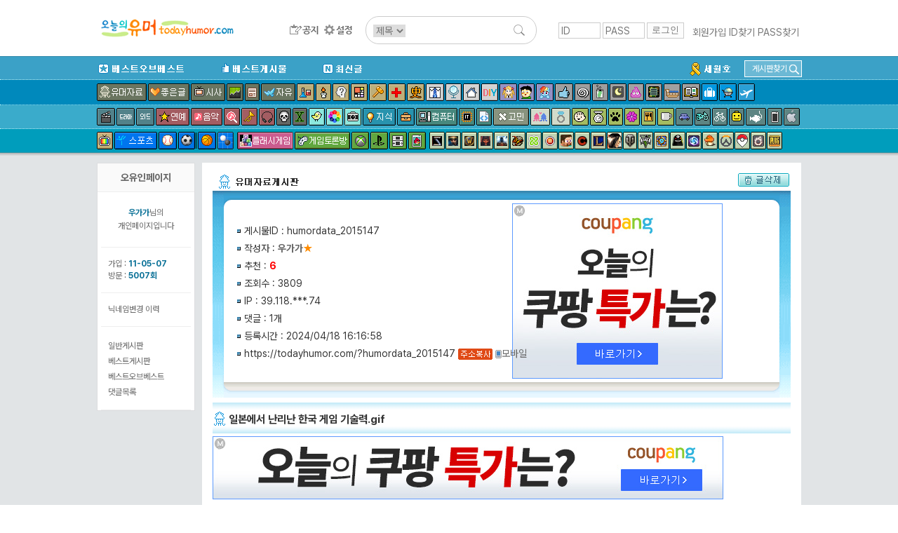

--- FILE ---
content_type: text/html; charset=UTF-8
request_url: http://www.todayhumor.co.kr/board/view.php?table=humordata&no=2015147&s_no=15484498&no_tag=1&kind=member&page=1&member_kind=total&mn=117629
body_size: 19818
content:

<!DOCTYPE html>
<html>
<head>
<title>오늘의유머 - 일본에서 난리난 한국 게임 기술력.gif</title>
<meta http-equiv="Content-Type" content="text/html; charset=utf-8">
<meta name="viewport" content="width=device-width, initial-scale=1.0">
<meta http-equiv="X-UA-Compatible" content="IE=edge">
<link href="/board/css/view.css?37282442218287" rel="stylesheet" type="text/css" />

<meta property="og:title" content="일본에서 난리난 한국 게임 기술력.gif"/>
<meta property="og:description" content="&lt;p&gt;    &lt;br&gt;&lt;/p&gt; &lt;p&gt;    &lt;img src=\"http://thimg.todayhumor.co.kr/upfile/20"/>

        <!-- Google tag (gtag.js) -->
        <script async src="https://www.googletagmanager.com/gtag/js?id=G-2L9W4HP2HP"></script>
        <script>
          window.dataLayer = window.dataLayer || [];
          function gtag(){dataLayer.push(arguments);}
          gtag('js', new Date());

          gtag('config', 'G-2L9W4HP2HP');
        </script>	


<!-- <meta property="og:image" content="http://thimg.todayhumor.co.kr/test.png" />  -->

<script>
var device = 'pc';
var ok_flag = "atmilsWtma";
var table = "humordata";
var no = "2015147";
var parent_table = "humordata";
var parent_id = "2015147";
var ok = "6";
var nok = "0";
var ok_list_total = "<font color=red>[1]</font>  2024/04/18 16:55:34 &nbsp;162.158.***.177 &nbsp;싼타스틱4 &nbsp;<a href='//www.todayhumor.co.kr/board/list.php?kind=member&mn=748430' target='_blank'>748430</a><br><font color=red>[2]</font>  2024/04/18 18:09:12 &nbsp;182.226.***.67 &nbsp;오소리보호반 &nbsp;<a href='//www.todayhumor.co.kr/board/list.php?kind=member&mn=256948' target='_blank'>256948</a><br><font color=red>[3]</font>  2024/04/18 18:26:36 &nbsp;124.53.***.156 &nbsp;라퓨타 &nbsp;<a href='//www.todayhumor.co.kr/board/list.php?kind=member&mn=100606' target='_blank'>100606</a><br><font color=red>[4]</font>  2024/04/18 19:23:35 &nbsp;123.111.***.130 &nbsp;멧쌤 &nbsp;<a href='//www.todayhumor.co.kr/board/list.php?kind=member&mn=344832' target='_blank'>344832</a><br><font color=red>[5]</font>  2024/04/19 05:25:49 &nbsp;221.143.***.203 &nbsp;헬비 &nbsp;<a href='//www.todayhumor.co.kr/board/list.php?kind=member&mn=527147' target='_blank'>527147</a><br><font color=red>[6]</font>  2024/04/21 23:43:24 &nbsp;122.254.***.56 &nbsp;풀뜯는소 &nbsp;<a href='//www.todayhumor.co.kr/board/list.php?kind=member&mn=265234' target='_blank'>265234</a><br>";
var table_memo_no = "memo";
var memo_count_limit = "200";
var page = "1";
var prev_no = "2015146";
var next_no = "2015148";
var writer_member_no = "117629";
var memo_no_arr = [];
var main_thread_memo_num = 0;
var this_time_parent_memo_no;
var parent_memo_no_info_arr = [];//댓글의 parent_memo_no를 정리해놓은 array생성
var memo_rere_count_arr = [];//각 댓글의 대댓글 수
var is_blind_all_memo = false;

</script>



<!--  ad manager  -->
<script async src="https://securepubads.g.doubleclick.net/tag/js/gpt.js"></script>
<script>
  window.googletag = window.googletag || {cmd: []};
  googletag.cmd.push(function() {
		googletag.defineSlot('/237975088/tmp_destop_contens_page_upper_rectangle_in_us', [[300, 250], 'fluid'], 'div-gpt-ad-1622270790845-0').addService(googletag.pubads());
		googletag.defineSlot('/237975088/top_level_desktop_content_page_upper_rectangle', [[300, 250], 'fluid'], 'div-gpt-ad-1622271045311-0').addService(googletag.pubads());
		googletag.defineSlot('/237975088/top_Level_desktop_content_page_upper_wide', [[750, 100], 'fluid', [728, 90]], 'div-gpt-ad-1622271163879-0').addService(googletag.pubads());
		googletag.defineSlot('/237975088/top_level_Desktop_Contents_Page_Lower_Wide', [[728, 90], 'fluid', [750, 100]], 'div-gpt-ad-1622270579348-0').addService(googletag.pubads());
		googletag.pubads().enableSingleRequest();
		googletag.enableServices();
  });
</script>


</head>

<body leftmargin="0" topmargin="0" marginwidth="0" marginheight="0" style="/*background-color:yellow*/">



<!-- Latest compiled and minified CSS -->
<link rel="stylesheet" href="https://maxcdn.bootstrapcdn.com/bootstrap/3.3.6/css/bootstrap.min.css" integrity="sha384-1q8mTJOASx8j1Au+a5WDVnPi2lkFfwwEAa8hDDdjZlpLegxhjVME1fgjWPGmkzs7" crossorigin="anonymous">
<link rel="stylesheet" type="text/css" href="/board/css/default.css?4531293234310037" />
<link rel="stylesheet" type="text/css" href="/board/css/jquery.toastmessage.css?t5" />








<!--상단메뉴테이블 시작-->
<!--로고/로그인테이블시작 (로그아웃상태)-->
<!-- <div style='background-color: #472f92;color:white;font-weight: normal;text-align: center;padding:8px;'>
    <span style='font-size: 20px;font-weight: bold'>서버 작업공지</span><br>
    내일 새벽 12월 26일 2시부터 약 3시간 동안 서버 작업이 예정되어 있어, 오유 접속이 불가합니다.
</div>
 --><div id="mobile_alert" onclick="location.href='https://m.todayhumor.co.kr'">모바일 오유 바로가기<br />https://m.todayhumor.co.kr</div>

<!-- 특별 공지-->
<!-- <div style='background-color:#000;text-align: center;color:white;padding:5px 0'>
모바일 접속 문제 해결을 위한 서버작업중입니다.
며칠간 이미지로딩 등 문제가 있을 수 있습니다. 
</div>
 --><!-- 특별 공지 끝-->





<div id="logo_line_container">
	<div id="logo_line" class='cf'>

                    <div id="board_map">
                <table>                    
                    <tr>
                        <td>분류</td>
                        <td>게시판</td>
                    </tr>

                    <tr>
                        <td>베스트</td>
                        <td>
                            <li><div class='board_icon_mini bestofbest'></div><a href='/board/list.php?table=bestofbest'>베스트오브베스트</a></li>                            
                            <li><div class='board_icon_mini humorbest'></div><a href='/board/list.php?table=humorbest'>베스트</a></li>
                            <li><a href='/board/list.php?kind=todaybest'>오늘의베스트</a></li>

                        </td>
                    </tr>

                    <tr>
                        <td>유머</td>
                        <td>
                            <li><div class='board_icon_mini humordata'></div><a href='/board/list.php?table=humordata'>유머자료</a></li>
                            <li><div class='board_icon_mini humorstory'></div><a href='/board/list.php?table=humorstory'>유머글</a></li>                            
                        </td>
                    </tr>

                    <tr>
                        <td>이야기</td>
                        <td>
                            <li><div class='board_icon_mini freeboard'></div><a href='/board/list.php?table=freeboard'>자유</a></li>
                            <li><div class='board_icon_mini gomin'></div><a href='/board/list.php?table=gomin'>고민</a></li>
                            <li><div class='board_icon_mini love'></div><a href='/board/list.php?table=love'>연애</a></li>
                            <li><div class='board_icon_mini wedlock'></div><a href='/board/list.php?table=wedlock'>결혼생활</a></li>

                            <li><div class='board_icon_mini lovestory'></div><a href='/board/list.php?table=lovestory'>좋은글</a></li>
                            <li><div class='board_icon_mini boast'></div><a href='/board/list.php?table=boast'>자랑</a></li>
                            <li><div class='board_icon_mini panic'></div><a href='/board/list.php?table=panic'>공포</a></li>
                            <li><div class='board_icon_mini menbung'></div><a href='/board/list.php?table=menbung'>멘붕</a></li>
                            <li><div class='board_icon_mini soda'></div><a href='/board/list.php?table=soda'>사이다</a></li>
                            <li><div class='board_icon_mini dream'></div><a href='/board/list.php?table=dream'>꿈</a></li>
                            <li><div class='board_icon_mini poop'></div><a href='/board/list.php?table=poop'>똥</a></li>                            
                            <li><div class='board_icon_mini military'></div><a href='/board/list.php?table=military'>군대</a></li>
                            <li><div class='board_icon_mini military2'></div><a href='/board/list.php?table=military2'>밀리터리</a></li>
                            <li><div class='board_icon_mini mystery'></div><a href='/board/list.php?table=mystery'>미스터리</a></li>
                            <li><div class='board_icon_mini soju'></div><a href='/board/list.php?table=soju'>술한잔</a></li>
                            <li><div class='board_icon_mini today'></div><a href='/board/list.php?table=today'>오늘있잖아요</a></li>
                            <li><div class='board_icon_mini vote'></div><a href='/board/list.php?table=vote'>투표인증</a></li>
                            <li><div class='board_icon_mini newyear'></div><a href='/board/list.php?table=newyear'>새해</a></li>
                        </td>
                    </tr>
                    <tr>
                        <td>이슈</td>
                        <td>
                            <li><div class='board_icon_mini sisa'></div><a href='/board/list.php?table=sisa'>시사</a></li>
                            <li><div class='board_icon_mini sisaarch'></div><a href='/board/list.php?table=sisaarch'>시사아카이브</a></li>
                            <li><div class='board_icon_mini society'></div><a href='/board/list.php?table=society'>사회면</a></li>
                            <li><div class='board_icon_mini accident'></div><a href='/board/list.php?table=accident'>사건사고</a></li>                            
                        </td>
                    </tr>

                    <tr>
                        <td>생활</td>
                        <td>
                            <li><div class='board_icon_mini fashion'></div><a href='/board/list.php?table=fashion'>패션</a></li>
                            <li><div class='board_icon_mini selfshot'></div><a href='/board/list.php?table=selfshot'>패션착샷</a></li>
                            <li><div class='board_icon_mini babyshot'></div><a href='/board/list.php?table=babyshot'>아동패션착샷</a></li>
                            <li><div class='board_icon_mini beauty'></div><a href='/board/list.php?table=beauty'>뷰티</a></li>
                            <li><div class='board_icon_mini interior'></div><a href='/board/list.php?table=interior'>인테리어</a></li>
                            <li><div class='board_icon_mini diy'></div><a href='/board/list.php?table=diy'>DIY</a></li>
                            <li><div class='board_icon_mini cook'></div><a href='/board/list.php?table=cook'>요리</a></li>
                            <li><div class='board_icon_mini coffee'></div><a href='/board/list.php?table=coffee'>커피&차</a></li>
                            <li><div class='board_icon_mini baby'></div><a href='/board/list.php?table=baby'>육아</a></li>   
                            <li><div class='board_icon_mini law'></div><a href='/board/list.php?table=law'>법률</a></li>
                            <li><div class='board_icon_mini animal'></div><a href='/board/list.php?table=animal'>동물</a></li>
                            <li><div class='board_icon_mini readers'></div><a href='/board/list.php?table=readers'>책</a></li>
                            <li><div class='board_icon_mini jisik'></div><a href='/board/list.php?table=jisik'>지식</a></li>
                            <li><div class='board_icon_mini jobinfo'></div><a href='/board/list.php?table=jobinfo'>취업정보</a></li>
                            <li><div class='board_icon_mini plant'></div><a href='/board/list.php?table=plant'>식물</a></li>
                            <li><div class='board_icon_mini diet'></div><a href='/board/list.php?table=diet'>다이어트</a></li>
                            <li><div class='board_icon_mini medical'></div><a href='/board/list.php?table=medical'>의료</a></li>
                            <li><div class='board_icon_mini english'></div><a href='/board/list.php?table=english'>영어</a></li>
                            <li><div class='board_icon_mini matzip'></div><a href='/board/list.php?table=matzip'>맛집</a></li>
                            <li><div class='board_icon_mini favor'></div><a href='/board/list.php?table=favor'>추천사이트</a></li>

                            <li><div class='board_icon_mini overseabuy'></div><a href='/board/list.php?table=overseabuy'>해외직구</a></li>
                        
                        </td>
                    </tr>

                    <tr>
                        <td>취미</td>
                        <td>
                            <li><div class='board_icon_mini deca'></div><a href='/board/list.php?table=deca'>사진</a></li>
                            <li><div class='board_icon_mini photolec'></div><a href='/board/list.php?table=photolec'>사진강좌</a></li>
                            <li><div class='board_icon_mini camera'></div><a href='/board/list.php?table=camera'>카메라</a></li>
                            <li><div class='board_icon_mini comics'></div><a href='/board/list.php?table=comics'>만화</a></li>                            
                            <li><div class='board_icon_mini animation'></div><a href='/board/list.php?table=animation'>애니메이션</a></li>
                            <li><div class='board_icon_mini pony'></div><a href='/board/list.php?table=pony'>포니</a></li>
                            <li><div class='board_icon_mini bicycle2'></div><a href='/board/list.php?table=bicycle2'>자전거</a></li>
                            <li><div class='board_icon_mini car'></div><a href='/board/list.php?table=car'>자동차</a></li>                            
                            <li><div class='board_icon_mini travel'></div><a href='/board/list.php?table=travel'>여행</a></li>
                            <li><div class='board_icon_mini motorcycle'></div><a href='/board/list.php?table=motorcycle'>바이크</a></li>
                            <li><div class='board_icon_mini rivfishing'></div><a href='/board/list.php?table=rivfishing'>민물낚시</a></li>
                            <li><div class='board_icon_mini seafishing'></div><a href='/board/list.php?table=seafishing'>바다낚시</a></li>
                            <li><div class='board_icon_mini toy'></div><a href='/board/list.php?table=toy'>장난감</a></li>                                                        
                            <li><div class='board_icon_mini oekaki'></div><a href='/board/list.php?table=oekaki'>그림판</a></li>

                        </td>
                    </tr>


                    <tr>
                        <td>학술</td>
                        <td>
                            <li><div class='board_icon_mini economy'></div><a href='/board/list.php?table=economy'>경제</a></li>
                            <li><div class='board_icon_mini history'></div><a href='/board/list.php?table=history'>역사</a></li>
                            <li><div class='board_icon_mini art'></div><a href='/board/list.php?table=art'>예술</a></li>
                            <li><div class='board_icon_mini science'></div><a href='/board/list.php?table=science'>과학</a></li>
                            <li><div class='board_icon_mini phil'></div><a href='/board/list.php?table=phil'>철학</a></li>                            
                            <li><div class='board_icon_mini psy'></div><a href='/board/list.php?table=psy'>심리학</a></li>                            

                        </td>
                    </tr>


                    <tr>
                        <td>방송연예</td>
                        <td>
                            <li><div class='board_icon_mini star'></div><a href='/board/list.php?table=star'>연예</a></li>

                            <li><div class='board_icon_mini music'></div><a href='/board/list.php?table=music'>음악</a></li>
                            <li><div class='board_icon_mini findmusic'></div><a href='/board/list.php?table=findmusic'>음악찾기</a></li>
                            <li><div class='board_icon_mini instrument'></div><a href='/board/list.php?table=instrument'>악기</a></li>
                            <li><div class='board_icon_mini sound'></div><a href='/board/list.php?table=sound'>음향기기</a></li>
                            <li><div class='board_icon_mini movie'></div><a href='/board/list.php?table=movie'>영화</a></li>
                            <li><div class='board_icon_mini docu'></div><a href='/board/list.php?table=docu'>다큐멘터리</a></li>
                            <li><div class='board_icon_mini drama'></div><a href='/board/list.php?table=drama'>국내드라마</a></li>
                            <li><div class='board_icon_mini mid'></div><a href='/board/list.php?table=mid'>해외드라마</a></li>
                            <li><div class='board_icon_mini tvent'></div><a href='/board/list.php?table=tvent'>예능</a></li>
                            <li><div class='board_icon_mini podcast'></div><a href='/board/list.php?table=podcast'>팟케스트</a></li>
                        </td>
                    </tr>

                    <tr>
                        <td>방송프로그램</td>
                        <td>
                            <li><div class='board_icon_mini muhan'></div><a href='/board/list.php?table=muhan'>무한도전</a></li>
                            <li><div class='board_icon_mini thegenius'></div><a href='/board/list.php?table=thegenius'>더지니어스</a></li>                           
                            <li><div class='board_icon_mini gagconcert'></div><a href='/board/list.php?table=gagconcert'>개그콘서트</a></li>
                            <li><div class='board_icon_mini runningman'></div><a href='/board/list.php?table=runningman'>런닝맨</a></li>
                            <li><div class='board_icon_mini nagasu'></div><a href='/board/list.php?table=nagasu'>나가수</a></li>
                        </td>
                    </tr>


                    <tr>
                        <td>디지털</td>
                        <td>
                            <li><div class='board_icon_mini computer'></div><a href='/board/list.php?table=computer'>컴퓨터</a></li>                        
                            <li><div class='board_icon_mini programmer'></div><a href='/board/list.php?table=programmer'>프로그래머</a></li>                            
                            <li><div class='board_icon_mini it'></div><a href='/board/list.php?table=it'>IT</a></li>
                            <li><div class='board_icon_mini antivirus'></div><a href='/board/list.php?table=antivirus'>안티바이러스</a></li>
                            <li><div class='board_icon_mini iphone'></div><a href='/board/list.php?table=iphone'>애플</a></li>
                            <li><div class='board_icon_mini android'></div><a href='/board/list.php?table=android'>안드로이드</a></li>
                            <li><div class='board_icon_mini smartphone'></div><a href='/board/list.php?table=smartphone'>스마트폰</a></li>
                            <li><div class='board_icon_mini windowsmobile'></div><a href='/board/list.php?table=windowsmobile'>윈도우폰</a></li>
                            <li><div class='board_icon_mini symbian'></div><a href='/board/list.php?table=symbian'>심비안</a></li>                           
                        </td>
                    </tr>


                    <tr>
                        <td>스포츠</td>
                        <td>
                            <li><div class='board_icon_mini sports'></div><a href='/board/list.php?table=sports'>스포츠</a></li>
                            <li><div class='board_icon_mini soccer'></div><a href='/board/list.php?table=soccer'>축구</a></li>
                            <li><div class='board_icon_mini baseball'></div><a href='/board/list.php?table=baseball'>야구</a></li>
                            <li><div class='board_icon_mini basketball'></div><a href='/board/list.php?table=basketball'>농구</a></li>
                            <li><div class='board_icon_mini baduk'></div><a href='/board/list.php?table=baduk'>바둑</a></li>

                        </td>
                    </tr>

                    <tr>
                        <td>야구팀</td>
                        <td>
                            <li><div class='board_icon_mini bbsamsung'></div><a href='/board/list.php?table=bbsamsung'>삼성</a></li>
                            <li><div class='board_icon_mini bbdoosan'></div><a href='/board/list.php?table=bbdoosan'>두산</a></li>
                            <li><div class='board_icon_mini bbnc'></div><a href='/board/list.php?table=bbnc'>NC</a></li>
                            <li><div class='board_icon_mini bbnexen'></div><a href='/board/list.php?table=bbnexen'>넥센</a></li>
                            <li><div class='board_icon_mini bbhanwha'></div><a href='/board/list.php?table=bbhanwha'>한화</a></li>
                            <li><div class='board_icon_mini bbsk'></div><a href='/board/list.php?table=bbsk'>SK</a></li>
                            <li><div class='board_icon_mini bbkia'></div><a href='/board/list.php?table=bbkia'>기아</a></li>
                            <li><div class='board_icon_mini bblotte'></div><a href='/board/list.php?table=bblotte'>롯데</a></li>
                            <li><div class='board_icon_mini bblg'></div><a href='/board/list.php?table=bblg'>LG</a></li>
                            <li><div class='board_icon_mini bbkt'></div><a href='/board/list.php?table=bbkt'>KT</a></li>                                                        
                            <li><div class='board_icon_mini bbmlb'></div><a href='/board/list.php?table=bbmlb'>메이저리그</a></li>
                            <li><div class='board_icon_mini bbnpb'></div><a href='/board/list.php?table=bbnpb'>일본프로야구리그</a></li>
                        </td>
                    </tr>


                    <tr>
                        <td>게임1</td>
                        <td>
                            <li><div class='board_icon_mini gameroom'></div><a href='/board/list.php?table=gameroom'>플래시게임</a></li>                        
                            <li><div class='board_icon_mini gametalk'></div><a href='/board/list.php?table=gametalk'>게임토론방</a></li>
                            <li><div class='board_icon_mini xbox'></div><a href='/board/list.php?table=xbox'>엑스박스</a></li>
                            <li><div class='board_icon_mini ps'></div><a href='/board/list.php?table=ps'>플레이스테이션</a></li>
                            <li><div class='board_icon_mini nintendo'></div><a href='/board/list.php?table=nintendo'>닌텐도</a></li>
                            <li><div class='board_icon_mini mobilegame'></div><a href='/board/list.php?table=mobilegame'>모바일게임</a></li>


                        </td>
                    </tr>



                    <tr>
                        <td>게임2</td>
                        <td>
                            <li><div class='board_icon_mini dungeon'></div><a href='/board/list.php?table=dungeon'>던전앤파이터</a></li>
                            <li><div class='board_icon_mini lol'></div><a href='/board/list.php?table=lol'>롤</a></li>
                            <li><div class='board_icon_mini mabinogi'></div><a href='/board/list.php?table=mabinogi'>마비노기</a></li>
                            <li><div class='board_icon_mini mabi'></div><a href='/board/list.php?table=mabi'>마비노기영웅전</a></li>
                            <li><div class='board_icon_mini hstone'></div><a href='/board/list.php?table=hstone'>하스스톤</a></li>
                            <li><div class='board_icon_mini heroes'></div><a href='/board/list.php?table=heroes'>히어로즈오브더스톰</a></li>
                            <li><div class='board_icon_mini gta5'></div><a href='/board/list.php?table=gta5'>gta5</a></li>
                            <li><div class='board_icon_mini diablo3'></div><a href='/board/list.php?table=diablo3'>디아블로</a></li>
                            <li><div class='board_icon_mini diablo2'></div><a href='/board/list.php?table=diablo2'>디아블로2</a></li>
                            <li><div class='board_icon_mini fifa2'></div><a href='/board/list.php?table=fifa2'>피파온라인2</a></li>
                            <li><div class='board_icon_mini fifa3'></div><a href='/board/list.php?table=fifa3'>피파온라인3</a></li>
                            <li><div class='board_icon_mini warcraft'></div><a href='/board/list.php?table=warcraft'>워크래프트</a></li>
                            <li><div class='board_icon_mini wow'></div><a href='/board/list.php?table=wow'>월드오브워크래프트</a></li>
                            <li><div class='board_icon_mini actozma'></div><a href='/board/list.php?table=actozma'>밀리언아서</a></li>
                            <li><div class='board_icon_mini wtank'></div><a href='/board/list.php?table=wtank'>월드오브탱크</a></li>
                            <li><div class='board_icon_mini bns'></div><a href='/board/list.php?table=bns'>블레이드앤소울</a></li>
                            <li><div class='board_icon_mini blacksand'></div><a href='/board/list.php?table=black'>검은사막</a></li>
                            <li><div class='board_icon_mini starcraft'></div><a href='/board/list.php?table=starcraft'>스타크래프트</a></li>
                            <li><div class='board_icon_mini starcraft2'></div><a href='/board/list.php?table=starcraft2'>스타크래프트2</a></li>
                            <li><div class='board_icon_mini bf3'></div><a href='/board/list.php?table=bf3'>베틀필드3</a></li>
                            <li><div class='board_icon_mini minecraft'></div><a href='/board/list.php?table=minecraft'>마인크래프트</a></li>
                            <li><div class='board_icon_mini dayz'></div><a href='/board/list.php?table=dayz'>데이즈</a></li>
                            <li><div class='board_icon_mini civil'></div><a href='/board/list.php?table=civil'>문명</a></li>
                            <li><div class='board_icon_mini suddenattack'></div><a href='/board/list.php?table=suddenattack'>서든어택</a></li>
                            <li><div class='board_icon_mini tera'></div><a href='/board/list.php?table=tera'>테라</a></li>
                            <li><div class='board_icon_mini aion'></div><a href='/board/list.php?table=aion'>아이온</a></li>
                            <li><div class='board_icon_mini simcity5'></div><a href='/board/list.php?table=simcity5'>심시티5</a></li>                        
                            <li><div class='board_icon_mini ff'></div><a href='/board/list.php?table=ff'>프리스타일풋볼</a></li>
                            <li><div class='board_icon_mini specialforce'></div><a href='/board/list.php?table=specialforce'>스페셜포스</a></li>                            
                            <li><div class='board_icon_mini cyphers'></div><a href='/board/list.php?table=cyphers'>사이퍼즈</a></li>
                            <li><div class='board_icon_mini dota2'></div><a href='/board/list.php?table=dota2'>도타2</a></li>
                            <li><div class='board_icon_mini maple1'></div><a href='/board/list.php?table=maple1'>메이플스토리1</a></li>
                            <li><div class='board_icon_mini maple2'></div><a href='/board/list.php?table=maple2'>메이플스토리2</a></li>
                            <li><div class='board_icon_mini overwatch'></div><a href='/board/list.php?table=overwatch'>오버워치</a></li>
                            <li><div class='board_icon_mini overgroup'></div><a href='/board/list.php?table=overgroup'>오버워치그룹모집</a></li>
                            <li><div class='board_icon_mini pokemongo'></div><a href='/board/list.php?table=pokemongo'>포켓몬고</a></li>
                            <li><div class='board_icon_mini ffantasy14'></div><a href='/board/list.php?table=ffantasy14'>파이널판타지14</a></li>
                            <li><div class='board_icon_mini battlegrnd'></div><a href='/board/list.php?table=battlegrnd'>배틀그라운드</a></li>



                        </td>
                    </tr>

                    <tr>
                        <td>기타</td>
                        <td>
                            <li><div class='board_icon_mini religion'></div><a href='/board/list.php?table=religion'>종교</a></li>
                            <li><div class='board_icon_mini voca'></div><a href='/board/list.php?table=voca'>단어장</a></li>   
                            <li><div class='board_icon_mini databox'></div><a href='/board/list.php?table=databox'>자료창고</a></li>
                        </td>
                    </tr>

                    <tr>
                        <td>운영</td>
                        <td>
                            <li><div class='board_icon_mini announce'></div><a href='/board/list.php?table=announce'>공지사항</a></li>
                            <li><div class='board_icon_mini ou'></div><a href='/board/list.php?table=ou'>오유운영</a></li>
                            <li><div class='board_icon_mini askboard'></div><a href='/board/list.php?table=askboard'>게시판신청</a></li>                            
                            <li><a href='/board/hold/list.php'>보류</a></li>                            
                        </td>
                    </tr>


                    <tr>
                        <td>임시게시판</td>
                        <td>
                            <li><div class='board_icon_mini mers'></div><a href='/board/list.php?table=mers'>메르스</a></li>                                                    
                            <li><div class='board_icon_mini sewol'></div><a href='/board/list.php?table=sewol'>세월호</a></li>
                            <li><div class='board_icon_mini fukushima'></div><a href='/board/list.php?table=fukushima'>원전사고</a></li>
                            <li><div class='board_icon_mini rio2016'></div><a href='/board/list.php?table=rio2016'>2016리오올림픽</a></li>
                            <li><div class='board_icon_mini winter2018'></div><a href='/board/list.php?table=winter2018'>2018평창올림픽</a></li>
                            <li><div class='board_icon_mini corona19'></div><a href='/board/list.php?table=corona19'>코로나19</a></li>
                            <li><div class='board_icon_mini tokyo2020'></div><a href='/board/list.php?table=tokyo2020'>2020도쿄올림픽</a></li>
                            



                        </td>
                    </tr>

   


                </table></div>

		<div id="logo_line1" >
            <div id="logo_toplogo">
              <a href='/' target='_top'><img src='/toplogo/toplogo.gif' style="content:normal !important;"></a>            </div>
		</div><!--logo_line1-->



        <div id="logo_line2" >
            <div id="logo_menu">
                <a href="/board/list.php?table=announce" id="btn_topmenu_announce"></a>
                <!--<a href="/board/list.php?kind=total" id="btn_topmenu_total"></a>-->
                <!--<a href="/board/total_memo.php" id="btn_topmenu_total_memo"></a>-->
                <a href="/board/control_panel.php" id="btn_topmenu_control_panel"></a>
            </div>
            <div id="logo_line_search_div">
                <form action="/board/list.php" method="get" name="up_search" id="top_search" onsubmit="return up_search_check();">
                    <input type="hidden" name="kind" value="search">
                    <select name="keyfield">
                        <option value="subject" selected="">제목</option>
                        <option value="name">이름</option>
                    </select>
                    <input type="text" size="20" name="keyword" value="">
                    <input type="image" name="Submit" value="검색" src="/board/images/search_L.png">
                </form>
            </div>

        </div><!--logo_line2-->



        
        <div id='login_div' >
            <form name='login' method='post' action='https://www.todayhumor.co.kr/member/login.php' target='_top' onsubmit='return check_login()'>
                <input name='id' type='text' id='id' value='' class='login_input' placeholder='ID'>
                <input name='passwd' type='password' id='passwd' class='login_input' placeholder='PASS'>
                <input name='cur_url' type='hidden' value='https://www.todayhumor.co.kr/board/view.php?table=humordata&no=2015147&s_no=15484498&no_tag=1&kind=member&page=1&member_kind=total&mn=117629'>
                <input type='submit' class='login_btn' value='로그인'>
            </form>
            <div id='login_user_menu'>
                <a href='https://www.todayhumor.co.kr/member/register.php' target='_top'>회원가입</a>
                <a href='https://www.todayhumor.co.kr/member/find_id.php' target='_top'>ID찾기</a>
                <a href='https://www.todayhumor.co.kr/member/find_pass.php' target='_top'>PASS찾기</a>
            </div>
        </div>

	</div><!--logo_line-->
</div><!--logo_line_container-->


<!--공지div end-->
<div id="topmenu_container">

    <div id="menu_explain_box"></div>
    <div id="topmenu_line0" class='cf'>
        <div class="topmenu_line_container">

            <li class="left"><a href="/board/list.php?table=bestofbest" class="topmenu_button" id="span_topmenu_bestofbest" data-name="베오베"></a></li>
            <li class="left"><a href="/board/list.php?table=humorbest" class="topmenu_button" id="span_topmenu_humorbest" data-name="베스트"></a></li>
            <li class="left"><a href="/board/list.php?kind=total" class="topmenu_button" id="span_topmenu_new" data-name="최신글"></a></li>


            <!-- 게시판찾기 div-->
            <div id="find_board_container">
                <div id="top_find_board_btn">
                    <span>게시판찾기</span>
                    <img src="/board/images/search_S.png">
                </div>
                <div id="top_find_board" style="display:none;">
                    <form id="top_find_board_form" action="list.php" method="get" onsubmit="return find_board_check();">
                        <div>
                            <input type="text" id="top_table_name" autocomplete="off">
                            <input type="hidden" name="table" />
                            <input type="image" name="Submit" value="검색" src="/board/images/search_S.png">
                        </div>
                        <div id="selection"></div>
                    </form>
                </div>
            </div>
            <!-- 게시판찾기 div end-->

            <li class='topmenu_line0_special_board'><a href="/board/list.php?table=sewol"><img src="/board/images/topmenu_sewol.gif"></a></li>
            <!-- <li class='topmenu_line0_special_board'><a href="/board/list.php?table=corona19"><img src="/board/images/topmenu_corona19.gif"></a></li> -->
            
            
        </div>
    </div>











    <div id="topmenu_line1">
        <div class="topmenu_line_container cf">
            <!-- <a href="/board/list.php?table=humorstory" class="topmenu_button" id="span_topmenu_humorstory" data-name="유머글"></a> -->
            <a href="/board/list.php?table=humordata" class="topmenu_button" id="span_topmenu_humordata" data-name="유머자료"></a>
            <a href="/board/list.php?table=lovestory" class="topmenu_button" id="span_topmenu_lovestory" data-name="좋은글"></a>
            <a href="/board/list.php?table=sisa" class="topmenu_button" id="span_topmenu_sisa" data-name="시사"></a>
            <a href="/board/list.php?table=economy" class="topmenu_button" id="span_topmenu_economy" data-name="경제"></a>
            <a href="/board/list.php?table=society" class="topmenu_button" id="span_topmenu_society" data-name="사회면"></a>
            <a href="/board/list.php?table=freeboard" class="topmenu_button" id="span_topmenu_freeboard" data-name="자유게시판"></a>
            <a href="/board/list.php?table=science" class="topmenu_button" id="span_topmenu_science" data-name="과학"></a>
            <a href="/board/list.php?table=phil" class="topmenu_button" id="span_topmenu_phil" data-name="철학"></a>
            <a href="/board/list.php?table=psy" class="topmenu_button" id="span_topmenu_psy" data-name="심리학"></a>
            <a href="/board/list.php?table=art" class="topmenu_button" id="span_topmenu_art" data-name="예술"></a>
            <a href="/board/list.php?table=law" class="topmenu_button" id="span_topmenu_law" data-name="법"></a>
            <a href="/board/list.php?table=medical" class="topmenu_button" id="span_topmenu_medical" data-name="의료"></a>
            <a href="/board/list.php?table=history" class="topmenu_button" id="span_topmenu_history" data-name="역사"></a>
            <a href="/board/list.php?table=fashion" class="topmenu_button" id="span_topmenu_fashion" data-name="패션"></a>
            <a href="/board/list.php?table=beauty" class="topmenu_button" id="span_topmenu_beauty" data-name="뷰티"></a>
            <a href="/board/list.php?table=interior" class="topmenu_button" id="span_topmenu_interior" data-name="인테리어"></a>
            <a href="/board/list.php?table=diy" class="topmenu_button" id="span_topmenu_diy" data-name="DIY"></a>
            <a href="/board/list.php?table=animation" class="topmenu_button" id="span_topmenu_animation" data-name="애니메이션"></a>
            <a href="/board/list.php?table=comics" class="topmenu_button" id="span_topmenu_comics" data-name="만화"></a>
            <a href="/board/list.php?table=pony" class="topmenu_button" id="span_topmenu_pony" data-name="포니"></a>
            <a href="/board/list.php?table=boast" class="topmenu_button" id="span_topmenu_boast" data-name="자랑"></a>
            <a href="/board/list.php?table=menbung" class="topmenu_button" id="span_topmenu_menbung" data-name="멘붕"></a>
            <a href="/board/list.php?table=soda" class="topmenu_button" id="span_topmenu_soda" data-name="사이다"></a>
            <a href="/board/list.php?table=dream" class="topmenu_button" id="span_topmenu_dream" data-name="꿈"></a>
            <a href="/board/list.php?table=poop" class="topmenu_button" id="span_topmenu_poop" data-name="똥"></a>
            <a href="/board/list.php?table=military" class="topmenu_button" id="span_topmenu_military" data-name="군대"></a>
            <a href="/board/list.php?table=military2" class="topmenu_button" id="span_topmenu_military2" data-name="밀리터리"></a>

            <a href="/board/list.php?table=readers" class="topmenu_button" id="span_topmenu_readers" data-name="책"></a>
            <a href="/board/list.php?table=travel" class="topmenu_button" id="span_topmenu_travel" data-name="여행"></a>
            <a href="/board/list.php?table=overseabuy" class="topmenu_button" id="span_topmenu_overseabuy" data-name="해외직구"></a>

            <a href="/board/list.php?table=emigration" class="topmenu_button" id="span_topmenu_emigration" data-name="이민"></a>
        </div>
    </div>

    <div id="topmenu_line2">
        <div class="topmenu_line_container cf">
            <a href="/board/list.php?table=movie" class="topmenu_button" id="span_topmenu_movie" data-name="영화"></a>
            <a href="/board/list.php?table=drama" class="topmenu_button" id="span_topmenu_drama" data-name="국내드라마"></a>
            <a href="/board/list.php?table=mid" class="topmenu_button" id="span_topmenu_mid" data-name="외국드라마"></a>
            <a href="/board/list.php?table=star" class="topmenu_button" id="span_topmenu_star" data-name="연예"></a>
            <a href="/board/list.php?table=music" class="topmenu_button" id="span_topmenu_music" data-name="음악"></a>
            <a href="/board/list.php?table=findmusic" class="topmenu_button" id="span_topmenu_findmusic" data-name="음악찾기"></a>
            <a href="/board/list.php?table=instrument" class="topmenu_button" id="span_topmenu_instrument" data-name="악기"></a>
            <a href="/board/list.php?table=sound" class="topmenu_button" id="span_topmenu_sound" data-name="음향기기"></a>
            <a href="/board/list.php?table=panic" class="topmenu_button" id="span_topmenu_panic" data-name="공포"></a>
            <a href="/board/list.php?table=mystery" class="topmenu_button" id="span_topmenu_mystery" data-name="미스터리"></a>
            <a href="/board/list.php?table=oekaki" class="topmenu_button" id="span_topmenu_oekaki" data-name="오유그림판"></a>
            <a href="/board/list.php?table=deca" class="topmenu_button" id="span_topmenu_deca" data-name="사진"></a>
            <!-- <a href="/board/list.php?table=photolec" class="topmenu_button" id="span_topmenu_photolec" data-name="사진강좌"></a> -->
            <a href="/board/list.php?table=camera" class="topmenu_button" id="span_topmenu_camera" data-name="카메라"></a>
            <a href="/board/list.php?table=jisik" class="topmenu_button" id="span_topmenu_jisik" data-name="지식인"></a>
            <a href="/board/list.php?table=jobinfo" class="topmenu_button" id="span_topmenu_jobinfo" data-name="취업정보"></a>
            <a href="/board/list.php?table=computer" class="topmenu_button" id="span_topmenu_computer" data-name="컴퓨터"></a>
            <a href="/board/list.php?table=it" class="topmenu_button" id="span_topmenu_it" data-name="IT"></a>
            <a href="/board/list.php?table=programmer" class="topmenu_button" id="span_topmenu_programmer" data-name="프로그래머"></a>
            <a href="/board/list.php?table=gomin" class="topmenu_button" id="span_topmenu_gomin" data-name="고민"></a>
            <a href="/board/list.php?table=love" class="topmenu_button" id="span_topmenu_love" data-name="연애"></a>
            <a href="/board/list.php?table=wedlock" class="topmenu_button" id="span_topmenu_wedlock" data-name="결혼생활"></a>
            <a href="/board/list.php?table=baby" class="topmenu_button" id="span_topmenu_baby" data-name="육아"></a>
            <a href="/board/list.php?table=diet" class="topmenu_button" id="span_topmenu_diet" data-name="다이어트"></a>
            <a href="/board/list.php?table=animal" class="topmenu_button" id="span_topmenu_animal" data-name="동물"></a>
            <a href="/board/list.php?table=plant" class="topmenu_button" id="span_topmenu_plant" data-name="식물"></a>
            <a href="/board/list.php?table=cook" class="topmenu_button" id="span_topmenu_cook" data-name="요리"></a>
            <a href="/board/list.php?table=coffee" class="topmenu_button" id="span_topmenu_coffee" data-name="커피&차"></a>
            <a href="/board/list.php?table=car" class="topmenu_button" id="span_topmenu_car" data-name="자동차"></a>
            <a href="/board/list.php?table=motorcycle" class="topmenu_button" id="span_topmenu_motorcycle" data-name="바이크"></a>
            <a href="/board/list.php?table=bicycle2" class="topmenu_button" id="span_topmenu_bicycle2" data-name="자전거"></a>
            <a href="/board/list.php?table=toy" class="topmenu_button" id="span_topmenu_toy" data-name="장난감"></a>
            <a href="/board/intro/portal_fishing.php" class="topmenu_button" id="span_topmenu_fishing" data-name="낚시"></a>
            <!--<a href="/board/list.php?table=soju" class="topmenu_button" id="span_topmenu_soju" data-name="한잔했어요"></a>-->
            <a href="/board/list.php?table=smartphone" class="topmenu_button" id="span_topmenu_smartphone" data-name="스마트폰"></a>
            <a href="/board/list.php?table=iphone" class="topmenu_button" id="span_topmenu_iphone" data-name="애플"></a>
            <!-- <a href="/board/list.php?table=android" class="topmenu_button" id="span_topmenu_android" data-name="안드로이드"></a>-->

        </div>
    </div>
    <div id="topmenu_line3">
        <div class="topmenu_line_container cf">
            <a href="/board/list.php?table=tvent" class="topmenu_button" id="span_topmenu_tvent" data-name="예능"></a>
            <!-- <a href="/board/list.php?table=muhan" class="topmenu_button" id="span_topmenu_muhan" data-name="무한도전"></a> -->
            <a href="/board/list.php?table=sports" class="topmenu_button" id="span_topmenu_sports" data-name="스포츠"></a>
            <a href="/board/list.php?table=baseball" class="topmenu_button" id="span_topmenu_baseball" data-name="야구"></a>
            <a href="/board/list.php?table=soccer" class="topmenu_button" id="span_topmenu_soccer" data-name="축구"></a>
            <a href="/board/list.php?table=basketball" class="topmenu_button" id="span_topmenu_basketball" data-name="농구"></a>
            <a href="/board/list.php?table=baduk" class="topmenu_button topmenu_division" id="span_topmenu_baduk" data-name="바둑"></a>


            <a href="/board/list.php?table=gameroom" class="topmenu_button" id="span_topmenu_gameroom" data-name="플래시게임방"></a>
            <a href="/board/list.php?table=gametalk" class="topmenu_button" id="span_topmenu_gametalk" data-name="게임토론방"></a>
            <a href="/board/list.php?table=xbox" class="topmenu_button" id="span_topmenu_xbox" data-name="엑스박스"></a>
            <a href="/board/list.php?table=ps" class="topmenu_button" id="span_topmenu_ps" data-name="플레이스테이션"></a>
            <a href="/board/list.php?table=nintendo" class="topmenu_button" id="span_topmenu_nintendo" data-name="닌텐도"></a>
            <a href="/board/list.php?table=mobilegame" class="topmenu_button topmenu_division" id="span_topmenu_mobilegame" data-name="모바일게임"></a>
            <a href="/board/list.php?table=starcraft" class="topmenu_button topmenu_game" id="span_topmenu_starcraft" data-name="스타크래프트"></a>
            <a href="/board/list.php?table=starcraft2" class="topmenu_button topmenu_game" id="span_topmenu_starcraft2" data-name="스타크래프트2"></a>
            <a href="/board/list.php?table=wow" class="topmenu_button topmenu_game" id="span_topmenu_wow" data-name="와우"></a>
            <a href="/board/list.php?table=diablo2" class="topmenu_button topmenu_game" id="span_topmenu_diablo2" data-name="디아블로2"></a>
            <a href="/board/list.php?table=diablo3" class="topmenu_button topmenu_game" id="span_topmenu_diablo3" data-name="디아블로3"></a>
            <a href="/board/list.php?table=dungeon" class="topmenu_button topmenu_game" id="span_topmenu_dungeon" data-name="던전앤파이터"></a>
            <a href="/board/list.php?table=mabinogi" class="topmenu_button topmenu_game" id="span_topmenu_mabinogi" data-name="마비노기"></a>
            <a href="/board/list.php?table=mabi" class="topmenu_button topmenu_game" id="span_topmenu_mabi" data-name="마비노기영웅전"></a>
            <a href="/board/list.php?table=minecraft" class="topmenu_button topmenu_game" id="span_topmenu_minecraft" data-name="마인크래프트"></a>
            <a href="/board/list.php?table=cyphers" class="topmenu_button topmenu_game" id="span_topmenu_cyphers" data-name="사이퍼즈"></a>
            <a href="/board/list.php?table=lol" class="topmenu_button topmenu_game" id="span_topmenu_lol" data-name="리그오브레전드"></a>
            <!-- <a href="/board/list.php?table=bf3" class="topmenu_button topmenu_game" id="span_topmenu_bf3" data-name="배틀필드"></a> -->
            <!-- <a href="/board/list.php?table=fifa3" class="topmenu_button topmenu_game" id="span_topmenu_fifa3" data-name="피파온라인3"></a> -->
            <a href="/board/list.php?table=bns" class="topmenu_button topmenu_game" id="span_topmenu_bns" data-name="블레이드앤소울"></a>
            <!-- <a href="/board/list.php?table=actozma" class="topmenu_button topmenu_game" id="span_topmenu_actozma" data-name="밀리언아서"></a>             -->
            <a href="/board/list.php?table=wtank" class="topmenu_button topmenu_game" id="span_topmenu_wtank" data-name="월드오브탱크"></a>
            <a href="/board/list.php?table=gta5" class="topmenu_button topmenu_game" id="span_topmenu_gta5" data-name="GTA5"></a>
            <a href="/board/list.php?table=hstone" class="topmenu_button topmenu_game" id="span_topmenu_hstone" data-name="하스스톤"></a>

			<a href="/board/list.php?table=blacksand" class="topmenu_button topmenu_game" id="span_topmenu_black" data-name="검은사막"></a>
            <a href="/board/list.php?table=heroes" class="topmenu_button topmenu_game" id="span_topmenu_heroes" data-name="히어로즈 오브 더 스톰"></a>
            <a href="/board/list.php?table=maple1" class="topmenu_button topmenu_game" id="span_topmenu_maple1" data-name="메이플스토리1"></a>
            <a href="/board/list.php?table=overwatch" class="topmenu_button topmenu_game" id="span_topmenu_overwatch" data-name="오버워치"></a>
            <a href="/board/list.php?table=pokemongo" class="topmenu_button topmenu_game" id="span_topmenu_pokemongo" data-name="포켓몬고"></a>

            <a href="/board/list.php?table=ffantasy14" class="topmenu_button topmenu_game" id="span_topmenu_ffantasy14" data-name="파이널판타지14"></a>
            <a href="/board/list.php?table=battlegrnd" class="topmenu_button topmenu_game" id="span_topmenu_battlegrnd" data-name="배틀그라운드"></a>


        </div>
    </div>

    

	<div id="topmenu_shadow"></div>
</div>



























<style>
.whole_box_background {
	background-color:#e1e4e6;
	}

.memoTextarea_background{
	 }
</style>



<div class="whole_box" style="margin:0;padding:10px;background-color:#e1e4e6;">



	<div class="vertical_container" style="width:1005px; margin:0 auto;">


<!-- 개인페이지 좌측 메뉴 -->
<script>
//common.js 연동
var is_member_page = true;
</script>


<style>
.form-group input[type='radio']{
	margin-right: 3px;
}
.form-group label{
	padding-left: 0;
}
</style>

<!-- Modal -->
<div id="memberMemoModal" class="modal fade" role="dialog" data-backdrop="static">
  <div class="modal-dialog">

    <!-- Modal content-->
    <div class="modal-content">
      <div class="modal-header">
        <button type="button" class="close" data-dismiss="modal">&times;</button>
        <h4 class="modal-title"><strong style='color:#0c7298;'>우가가</strong>님에 대한 회원메모</h4>
      </div>
      
      <div class="modal-body">
      	<div style='color:#666'>회원메모는 메모 작성자 본인만 볼 수 있습니다.</div>
        <form id='member_memo_form' >
		<div class="form-group">	
			<div style='margin: 8px 0;'>
				<label class="checkbox-inline"><input type="radio" name="member_memo_flag_color" value="o"><img src='/board/images/member_memo_flag_o.gif?1'></label>
				<label class="checkbox-inline"><input type="radio" name="member_memo_flag_color" value="r"><img src='/board/images/member_memo_flag_r.gif?1'></label>
				<label class="checkbox-inline"><input type="radio" name="member_memo_flag_color" value="b"><img src='/board/images/member_memo_flag_b.gif?1'></label>
				<label class="checkbox-inline"><input type="radio" name="member_memo_flag_color" value="g"><img src='/board/images/member_memo_flag_g.gif?1'></label>
				<label class="checkbox-inline"><input type="radio" name="member_memo_flag_color" value="k"><img src='/board/images/member_memo_flag_k.gif?1'></label>
				<label class="checkbox-inline"><input type="radio" name="member_memo_flag_color" value="i"><img src='/board/images/member_memo_flag_i.gif?1'></label>
			</div>

			<textarea class="form-control" rows="5" id="member_memo_textarea" name='memo'></textarea>
		</div>
		</form>

		<div style="text-align: center;">
			<button type="button" class="btn btn-info" onclick="member_memo_insert(117629)">확인</button>
		</div>
      </div>
      <div class="modal-footer">
      	<button type="button" class="btn btn-default" style='float:left' onclick="member_memo_delete(117629)">메모삭제</button>
      	
        <button type="button" class="btn btn-default" data-dismiss="modal">취소</button>
      </div>
    </div>

  </div>
</div>



		<!--member를 위한 왼쪽날개-->
		<div class="member_menu_box_container" style="background-color:#fff">


			<div class="member_menu_box" >
								<div class='member_menu_box_title_div'>오유인페이지</div>
				<div class='member_menu_box_block_mark_div'>개인차단 상태</div>
				<div class='member_menu_box_nick_div' mn='117629' nick='우가가'>				
					<strong class='member_menu_box_bold_span'>우가가</strong>님의<br>개인페이지입니다
				</div>	
				<div class='member_memo_btn_div' >						
					<button type="button" class="btn btn-warning btn-xs" data-toggle="modal" data-target="#memberMemoModal">회원메모</button>		
				</div>
				
				<div class='member_menu_box_horizontal_border'></div>
				
				

				<div class='member_menu_box_member_info_div'>
						<div><span>가입 : </span><span class='member_menu_box_bold_span'>11-05-07</span></div>
						<div><span>방문 : </span><span class='member_menu_box_bold_span'>5007회</span></div>
				</div>

				<div class='member_menu_box_horizontal_border'></div>				
				<div class='member_menu_box_nick_change_history_div' onclick = "open_nick_history(117629)">닉네임변경 이력	</div>				
				<div class='member_menu_box_horizontal_border'></div>
				


				<div class='member_menu_box_board_link_div'>

					<a href="/board/list.php?kind=member&mn=117629&member_kind=total">일반게시판</a><br>
					<a href="/board/list.php?kind=member&mn=117629&member_kind=humorbest">베스트게시판</a><br>
					<a href="/board/list.php?kind=member&mn=117629&member_kind=bestofbest">베스트오브베스트</a><br>
										<a href="/board/myreply.php?mn=117629">댓글목록</a>			
				</div>
				<div class='member_menu_box_horizontal_border'></div>
				
				

				<div class='member_menu_box_member_block_div' onclick='member_block(117629)'>회원차단</div>				
				<div class='member_menu_box_member_unblock_div' onclick='member_unblock(117629)'>회원차단해제</div>				

				

			</div>

			<!-- 이 div로 min-height를 대체한다 -->
<!--			<div class="member_menu_banner" style="width:100%;height:414px"></div>-->
		</div>
		<!--member를 위한 왼쪽날개 끝-->



		<!-- table_container에서 양쪽 흰색 여백(15px)을 가지고 있음-->
		<div class="table_container" style="width:854px;float:left;background-color:white;padding:10px 0;">















		<div class="containerInner" id="containerInner">

			




			<div class="viewTitleDiv" style="width:822px">
				<a href=list.php?table=humordata target="_top"><img src="images/title_humordata.gif?204" border=0 style="float:left"></a>

						
				<a href=delete.php?kind=member&table=humordata&no=2015147&page=1&keyfield=&keyword=&mn=117629&flag=45e767c88c61c664e2ea59ff879b458b&t=1769220800 target="_top"><img src="images/delete.gif?1" width="73" height="19" border=0 style="float:right" onclick="return confirm('이 게시글의 일반글/베스트/베오베 일괄삭제됩니다.\n삭제하시겠습니까?')"></a>
			



			</div><!--viewTitleDiv-->
			<div style="clear:both"></div>

						<div class="writerInfoContainer" >
				<div class = "ad_adsense" style="position:absolute;left:427px;top:18px">
				<script type="text/javascript">
(function(cl,i,c,k,m,o,n){m=cl.location.protocol+c;o=cl.referrer;m+='&mon_rf='+encodeURIComponent(o);
n='<'+i+' type="text/javascript" src="'+m+'"></'+i+'>';cl.writeln(n);
})(document,'script','//tab2.clickmon.co.kr/pop/wp_ad_300_js.php?PopAd=CM_M_1003067%7C%5E%7CCM_A_1024838%7C%5E%7CAdver_M_1046207&rt_ad_id_code=RTA_106211');
</script>				</div>





				<div class="writerInfoContents" >
					<div>게시물ID : humordata_2015147</div>
					<div>작성자 : <span id='viewPageWriterNameSpan' mn='117629' name='우가가'><a href=list.php?kind=member&mn=117629 style='color:#666' target='_blank'><b>우가가</b></a><span style="color:#FF8C00;">★</span></span> </div>
					<div>추천 : <span class='view_ok_nok'>6</span></div>
					<div>조회수 : 3809</div>
					<div>IP : 39.118.***.74</div>
					<div>댓글 : 1개</div>
					<div>  등록시간 : 2024/04/18 16:16:58</div>
					<div></div>
					<div>
						<span id='short_url_span'>https://todayhumor.com/?humordata_2015147</span> <IMG SRC="/board/images/copy_url_btn.gif" id="copyShortURLBtn" style='cursor:pointer' onclick="copy_to_clipboard('https://todayhumor.com/?humordata_2015147')">

						<!-- <input type="text" value="https://todayhumor.com/?humordata_2015147" id="hidden_short_url_text" style="display:none"> -->
						<a href='//m.todayhumor.co.kr/view.php?table=humordata&no=2015147'><img src='//www.todayhumor.co.kr/board/images/list_icon_mobile.gif' border='0' /><span style='color:#666'>모바일</span></a>
					</div>

				</div><!--writerInfoContents-->


				<div></div>
				<div class="writerInfoBgLeft"></div>
				<div class="writerInfoBgMiddle" ></div>
				<div class="writerInfoBgRight"></div>

			</div><!-- writerInfoContainer -->
			<div style="clear:both"></div>


			<div class="viewSubjectDiv" style="word-break:break-all;">
								<div><span class='board_icon_mini humordata' style='float:left;margin-right:3px;'></span> <!--EAP_SUBJECT-->일본에서 난리난 한국 게임 기술력.gif<!--/EAP_SUBJECT--> </div>
			</div><!--viewSubjectDiv-->





			<div class="contentContainer">

				<div style="margin-bottom:10px;text-align:left;;padding-bottom:0px">
				<script type="text/javascript">
(function(cl,i,c,k,m,o,n){m=cl.location.protocol+c;o=cl.referrer;m+='&mon_rf='+encodeURIComponent(o);
n='<'+i+' type="text/javascript" src="'+m+'"></'+i+'>';cl.writeln(n);
})(document,'script','//tab2.clickmon.co.kr/pop/wp_ad_728_js.php?PopAd=CM_M_1003067%7C%5E%7CCM_A_1024838%7C%5E%7CAdver_M_1046207&rt_ad_id_code=RTA_106212');
</script>				</div>

				
					<table class='option_table'>
					<tr>
						<td class='option_title_td'>옵션</td>
						<td>
							<ul class='option_li_container'><li class='option_box_li option_box_li_from_the_others'>
										<div><img src='//www.todayhumor.co.kr/board/images/list_icon_shovel.gif?'></div>
										<div style='font-size: 12px; margin-top: 6px;'>펌글</div>
									</li></ul>
						</td>
					</tr>
					</table>



				<div class="viewContent">
						
						&lt;p&gt;    &lt;br&gt;&lt;/p&gt; &lt;p&gt;    &lt;img src="http://thimg.todayhumor.co.kr/upfile/202404/17134241771efe3f6d25e649b78a44f43674518e9a__mn117629__w520__h294__f2858523__Ym202404__ANIGIF.gif" alt="01.gif" style="width:520px;height:294px;" filesize="2858523"&gt;&lt;/p&gt; &lt;p&gt; &lt;/p&gt; &lt;p&gt;    &lt;img src="http://thimg.todayhumor.co.kr/upfile/202404/171342420035cc69dd8b1e4989b8364b41736510a9__mn117629__w750__h383__f29367__Ym202404.jpg" alt="02.jpg" style="width:750px;height:383px;" filesize="29367"&gt;&lt;/p&gt; &lt;p&gt; &lt;/p&gt; &lt;p&gt;    &lt;img src="http://thimg.todayhumor.co.kr/upfile/202404/171342420076e89abd81b64433a126208ffb324cc7__mn117629__w750__h126__f10411__Ym202404.jpg" alt="03.jpg" style="width:750px;height:126px;" filesize="10411"&gt;&lt;/p&gt; &lt;p&gt; &lt;/p&gt; &lt;p&gt; &lt;/p&gt; &lt;p&gt; &lt;/p&gt; &lt;p&gt; &lt;/p&gt; &lt;p&gt; &lt;/p&gt; &lt;p&gt; &lt;/p&gt; &lt;p&gt;    &lt;img src="http://thimg.todayhumor.co.kr/upfile/202404/1713424299d6681628052c4b1fa0188f96c507aa2b__mn117629__w450__h885__f84009__Ym202404.png" alt="00-0.png" style="width:450px;height:885px;" filesize="84009"&gt;&lt;/p&gt; &lt;p&gt;    &lt;img src="http://thimg.todayhumor.co.kr/upfile/202404/1713424351d1aad93cc6bc4ec1b14e52ece24d9312__mn117629__w450__h202__f18557__Ym202404.png" alt="00-1.png" style="width:450px;height:202px;" filesize="18557"&gt;&lt;/p&gt; &lt;p&gt;    &lt;img src="http://thimg.todayhumor.co.kr/upfile/202404/1713424352be95f6b448fd4d68a3294dbd16fb68b2__mn117629__w360__h303__f5927290__Ym202404__ANIGIF.gif" alt="00-2.gif" style="width:360px;height:303px;" filesize="5927290"&gt;&lt;/p&gt; &lt;p&gt;    &lt;img src="http://thimg.todayhumor.co.kr/upfile/202404/17134243546496fd6e38b44cd58fbcbc18e490d61a__mn117629__w450__h237__f14821__Ym202404.png" alt="00-2.png" style="width:450px;height:237px;" filesize="14821"&gt;&lt;/p&gt; &lt;p&gt;    &lt;img src="http://thimg.todayhumor.co.kr/upfile/202404/17134245277d1c9574e1914ef8889afc18f0f3301d__mn117629__w450__h472__f56739__Ym202404.png" alt="00-3.png" style="width:450px;height:472px;" filesize="56739"&gt;&lt;/p&gt; &lt;p&gt; &lt;/p&gt; &lt;hr style="height:1px;background-color:#999999;border:none;"&gt;&lt;p&gt; &lt;/p&gt; 
										</div><!--viewContent-->

				<!--출처-->
								<table  class='source_table'>
				<tr>
					<td style='background-color:rgb(17, 131, 201);'>출처</td>
					<td class='source_content'><a href="https://humoruniv.com/pds1300049" target="_blank">https://humoruniv.com/pds1300049</a><br />

<a href="https://www.fmkorea.com/6892261338" target="_blank">https://www.fmkorea.com/6892261338</a>  2024-4-6</td>
				</tr>
				</table>
				
				<!--출처보완-->
				<div id='add_source_container'>
									</div>


								<div id='viewScrapDiv' class="viewScrapDiv cf" style="position:relative;text-align:left;margin-top:15px">

				<div style='float:left'>
					<img src="images/doscrap2.gif?4" style="width:123px;height:41px;cursor:pointer;margin-right:10px;" onClick="ouscrap_click(this)">
					<img src='images/view_source2.gif' style='cursor: pointer;' onclick="show_content_source_modal()">
				</div>

				<div style='float:right;postion:relative;top:10px'>
					<img src="images/source_add.gif" border=0 onClick="open_add_source_form()" style='cursor:pointer;width:88px;height:33px;'>


					<img src="images/accuse_board.gif?2" border=0 onClick="accuse_member('humordata','2015147','board')" style='cursor:pointer; content:normal !important; position:static !important; display:inline !important; width:94px !important; height:33px !important; visibility:visible !important;margin-left:10px !important'>

				</div>

								</div><!--viewScrapDiv-->

								
			</div><!--contentContainer-->

						<div class="viewHorizonBar">
			<!--
				<div class="horizonBarInnerLeft"></div>
				<div class="horizonBarInnerRight"></div>
			-->
			</div>

			<!--okNokDescDiv-->
			<div class="okNokBookDiv"  style="position:relative; display:block !important; width:804px !important;visibility:visible !important;">
				<div style="height:150px;">
					<img name="btn_ok" class='btn_ok' src="/board/images/ok4.gif?1" width="115" height="137" border="0" onClick="ok_click()" ondblclick="preventdbclick(event);" style="cursor:pointer;">
					<img name="btn_disagree" class='btn_disagree' src="/board/images/board_disagree.gif?1" width="115" height="137" border="0" onclick="nok_click()" ondblclick="preventdbclick(event);" style="cursor:pointer;">

				</div>
				<div class="okNokDescDiv"></div>
			</div>

			<div id="nokReasonDiv" style="display: none; font-size: 12px;">
				<form id="nokReasonForm">
					<div style="font-weight: bold;">비공감 사유를 적어주세요. <span style='font-weight:normal'>(댓글 형식으로 추가되며, 삭제가 불가능합니다)</span></div>
					<div><textarea name="nok_reason" style="width: 800px; height: 100px; padding: 6px; font-size: 12px;"></textarea></div>
					<div style="text-align: right;">
						<input style="width: 100px;" type="button" value="확인" id="nok_reason_submit_btn" onclick="nok_reason_submit();" />
					</div>
				</form>
			</div>

						<div class="viewHorizonBar">
			</div>


			<div class="okListDiv">
				<center><input type=button value="전체추천리스트보기" onClick="combo_ok()"><br></center>

				<div style='font-size:14px;color:gray;font-weight:bold;margin:10px 0 10px'>이 게시물을 추천한 분들의 목록입니다.</div>
				<div id="ok_layer">
				<font color=red>[1]</font>  2024/04/18 16:55:34 &nbsp;162.158.***.177 &nbsp;싼타스틱4 &nbsp;<a href='//www.todayhumor.co.kr/board/list.php?kind=member&mn=748430' target='_blank'>748430</a><br><font color=red>[2]</font>  2024/04/18 18:09:12 &nbsp;182.226.***.67 &nbsp;오소리보호반 &nbsp;<a href='//www.todayhumor.co.kr/board/list.php?kind=member&mn=256948' target='_blank'>256948</a><br><font color=red>[3]</font>  2024/04/18 18:26:36 &nbsp;124.53.***.156 &nbsp;라퓨타 &nbsp;<a href='//www.todayhumor.co.kr/board/list.php?kind=member&mn=100606' target='_blank'>100606</a><br><font color=red>[4]</font>  2024/04/18 19:23:35 &nbsp;123.111.***.130 &nbsp;멧쌤 &nbsp;<a href='//www.todayhumor.co.kr/board/list.php?kind=member&mn=344832' target='_blank'>344832</a><br><font color=red>[5]</font>  2024/04/19 05:25:49 &nbsp;221.143.***.203 &nbsp;헬비 &nbsp;<a href='//www.todayhumor.co.kr/board/list.php?kind=member&mn=527147' target='_blank'>527147</a><br><font color=red>[6]</font>  2024/04/21 23:43:24 &nbsp;122.254.***.56 &nbsp;풀뜯는소 &nbsp;<a href='//www.todayhumor.co.kr/board/list.php?kind=member&mn=265234' target='_blank'>265234</a><br>				</div><!--ok_layer-->
			</div><!--okListDiv-->


						<div class="viewHorizonBar">
			</div>

			<div id='purudingding' style="text-align:center;background:#f6f6f6;font-weight:bold;line-height:140%;padding:5px 0;margin-bottom:10px"><!--푸르딩딩안내-->
				<font color="#413D8F" size="3">푸르딩딩:추천수 3이상 댓글은 배경색이 바뀝니다.
				<br>(단,비공감수가 추천수의 1/3 초과시 해당없음)</font>
			</div>


			<div id='blind_all_memo_desc'  class="well" style='padding:100px;text-align:center;font-size:15px;font-weight:bold;color: #a94442;background-color: #f2dede;border-color: #ebccd1;display: none;'>댓글 분란 또는 분쟁 때문에 전체 댓글이 블라인드 처리되었습니다.</div>



			<!--댓글 자리-->
			<div id='memoContainerDiv'></div>


			<!--noMoreReplyPop자리-->
			<div id="noMoreReplyDiv" style="text-align:center;background-color:#D3FF00;font-size:13px;padding:20px;display:none">
			새로운 댓글이 없습니다.
			</div>


			<div id='loadMoreReplyBtnDiv' style="text-align:center;">
				<input type="button" class='viewNewMemoBtn' value="새로운 댓글 확인하기(단축키 'R')" id="moreReplyButton" onClick="loadMoreReply()">
			</div>








			<!-- 하단 광고 구글 -->
			<div class="under_ad_div" style="padding:20px 0 20px 0;border-bottom:0px solid gray;text-align:left">
				<div style=\"text-align:left\">
					<div style=\"position:relative;\">
						<script type="text/javascript">
(function(cl,i,c,k,m,o,n){m=cl.location.protocol+c;o=cl.referrer;m+='&mon_rf='+encodeURIComponent(o);
n='<'+i+' type="text/javascript" src="'+m+'"></'+i+'>';cl.writeln(n);
})(document,'script','//tab2.clickmon.co.kr/pop/wp_ad_728_js.php?PopAd=CM_M_1003067%7C%5E%7CCM_A_1024838%7C%5E%7CAdver_M_1046207&rt_ad_id_code=RTA_106213');
</script>					</div>
				</div>


			</div>
			<!-- 하단 광고 끝-->






			
			<div style="width:100%; border:1px solid gray;text-align:center;padding:30px 0 30px ;margin:20px 0 10px ;">
				<p style="font-size:12px;font-weight:bold;margin-bottom:10px">
					죄송합니다. 댓글 작성은 회원만 가능합니다.
				</p>
			</div>						

			<div class="viewHorizonBar">

			</div>

			<!--okNokDescDiv-->
			<div class="okNokBookDiv" style="position:relative; display:block !important; width:804px !important; visibility:visible !important;">
				<div style="height:150px;">
					<img name="btn_ok" class='btn_ok' src="/board/images/ok4.gif?1" width="115" height="137" border="0" onClick="ok_click()" ondblclick="preventdbclick(event);" style="cursor:pointer;">
					<img name="btn_disagree" class='btn_disagree' src="/board/images/board_disagree.gif?1" width="115" height="137" border="0" onclick="nok_click()" ondblclick="preventdbclick(event);" style="cursor:pointer;">
				</div>
				<div class="okNokDescDiv"></div>
			</div>

			<div class="viewHorizonBar">

			</div>


			<div class="viewWriteModifyDeleteDiv" style="">

										<div style="position:absolute;float:left">
					<a href=write.php?table=humordata target="_top" ><img src="images/write_confirm.gif?1" width="73" height="19" border=0 ></a>
				</div>

				<div style="float:right;margin-bottom:10px;">

					<a href=list.php?table=humordata&page=1 target="_top"><img src="images/list.gif?1" width="73" height="19" border=0></a>
					<a href=modify.php?table=humordata&no=2015147&page=1&keyfield=&keyword= target="_top"><img src='images/modify.gif?1' width=73 height=19 border=0 ></a>

					<a href=delete.php?kind=member&table=humordata&no=2015147&page=1&keyfield=&keyword=&mn=117629&flag=45e767c88c61c664e2ea59ff879b458b&t=1769220800 target="_top"><img src="images/delete.gif?1" width="73" height="19" border=0  onclick="return confirm('이 게시글의 일반글/베스트/베오베 일괄삭제됩니다.\n삭제하시겠습니까?')"></a>

				</div>
			</div><!--viewWriteModifyDeleteDiv-->
		</div><!--containerInner-->
		<div style="clear:both;"></div>




				<table class="table_list" style=''width="824" border="0" align="center" cellpadding="0" cellspacing="0">
                    <!--타이틀 이미지 끝-->
                    
					<thead>
						<tr>
							<th style="width:48px;" class="left">번호</th>
							<th style="width:25px;"><!--아이콘--></th>
							<th style='text-align:center'>제 목</th>
							<th style="width:80px;">이름</th>
							<th style="width:85px;">날짜</th>
							<th style="width:32px;">조회</th>
							<th style="width:50px;" class="right">추천</th>
						</tr>
					</thead>

					<tbody>




					







			<tr class="view list_tr_humordata" mn='117629'>
			<td class="no"><a href=/board/view.php?table=humordata&no=2048210&s_no=15596929&no_tag=1&kind=member&page=1&member_kind=total&mn=117629 target='_top''>38527</a></td>
			<td class="icon"><div class='board_icon_mini humordata'></div></td>
			<td class="subject"><a href="/board/view.php?table=humordata&no=2048210&s_no=15596929&kind=member&page=1&member_kind=total&mn=117629" target="_top">키즈 까페 사장이 제발 그만두지 말라고 붙잡았다는 알바.jpg</a><span class='list_memo_count_span'> [6]</span>  <span style='margin-left:4px;'><img src='//www.todayhumor.co.kr/board/images/list_icon_photo.gif' style='vertical-align:middle; margin-bottom:1px;' /> </span><img src='//www.todayhumor.co.kr/board/images/list_icon_shovel.gif?2' alt='펌글' style='margin-right:3px;top:2px;position:relative'> </td>
			<td class="name"><a href="list.php?kind=member&mn=117629" target='_blank' class='list_name_member'>우가가</a></td>
			<td class="date">26/01/24 00:28</td>
			<td class="hits">1046</td>
			<td class="oknok">15</td>
		</tr>
			
			<tr class="view list_tr_humordata" mn='117629'>
			<td class="no"><a href=/board/view.php?table=humordata&no=2048208&s_no=15596926&no_tag=1&kind=member&page=1&member_kind=total&mn=117629 target='_top''>38526</a></td>
			<td class="icon"><div class='board_icon_mini humordata'></div></td>
			<td class="subject"><a href="/board/view.php?table=humordata&no=2048208&s_no=15596926&kind=member&page=1&member_kind=total&mn=117629" target="_top">요리잘하는 친구가있으면 생기는일</a><span class='list_memo_count_span'> [1]</span>  <span style='margin-left:4px;'><img src='//www.todayhumor.co.kr/board/images/list_icon_photo.gif' style='vertical-align:middle; margin-bottom:1px;' /> </span><img src='//www.todayhumor.co.kr/board/images/list_icon_shovel.gif?2' alt='펌글' style='margin-right:3px;top:2px;position:relative'> </td>
			<td class="name"><a href="list.php?kind=member&mn=117629" target='_blank' class='list_name_member'>우가가</a></td>
			<td class="date">26/01/24 00:14</td>
			<td class="hits">785</td>
			<td class="oknok">5</td>
		</tr>
			
			<tr class="view list_tr_humordata" mn='117629'>
			<td class="no"><a href=/board/view.php?table=humordata&no=2048206&s_no=15596923&no_tag=1&kind=member&page=1&member_kind=total&mn=117629 target='_top''>38525</a></td>
			<td class="icon"><div class='board_icon_mini humordata'></div></td>
			<td class="subject"><a href="/board/view.php?table=humordata&no=2048206&s_no=15596923&kind=member&page=1&member_kind=total&mn=117629" target="_top">해외에서 꼽은 최고의 한국 라면</a><span class='list_memo_count_span'> [1]</span>  <span style='margin-left:4px;'><img src='//www.todayhumor.co.kr/board/images/list_icon_photo.gif' style='vertical-align:middle; margin-bottom:1px;' /> </span><img src='//www.todayhumor.co.kr/board/images/list_icon_shovel.gif?2' alt='펌글' style='margin-right:3px;top:2px;position:relative'> </td>
			<td class="name"><a href="list.php?kind=member&mn=117629" target='_blank' class='list_name_member'>우가가</a></td>
			<td class="date">26/01/23 23:59</td>
			<td class="hits">1007</td>
			<td class="oknok">6</td>
		</tr>
			
			<tr class="view list_tr_humordata" mn='117629'>
			<td class="no"><a href=/board/view.php?table=humordata&no=2048205&s_no=15596917&no_tag=1&kind=member&page=1&member_kind=total&mn=117629 target='_top''>38524</a></td>
			<td class="icon"><div class='board_icon_mini humordata'></div></td>
			<td class="subject"><a href="/board/view.php?table=humordata&no=2048205&s_no=15596917&kind=member&page=1&member_kind=total&mn=117629" target="_top">붓싼 공무원의 일처리 능력</a><span class='list_memo_count_span'> [4]</span>  <span style='margin-left:4px;'><img src='//www.todayhumor.co.kr/board/images/list_icon_photo.gif' style='vertical-align:middle; margin-bottom:1px;' /> </span><img src='//www.todayhumor.co.kr/board/images/list_icon_shovel.gif?2' alt='펌글' style='margin-right:3px;top:2px;position:relative'> </td>
			<td class="name"><a href="list.php?kind=member&mn=117629" target='_blank' class='list_name_member'>우가가</a></td>
			<td class="date">26/01/23 23:31</td>
			<td class="hits">868</td>
			<td class="oknok">11</td>
		</tr>
			
			<tr class="view list_tr_humordata" mn='117629'>
			<td class="no"><a href=/board/view.php?table=humordata&no=2048204&s_no=15596916&no_tag=1&kind=member&page=1&member_kind=total&mn=117629 target='_top''>38523</a></td>
			<td class="icon"><div class='board_icon_mini humordata'></div></td>
			<td class="subject"><a href="/board/view.php?table=humordata&no=2048204&s_no=15596916&kind=member&page=1&member_kind=total&mn=117629" target="_top">드라마 &quot;도깨비&quot; 의외의 고려시대 고증. jpgif</a><span class='list_memo_count_span'> [1]</span>  <span style='margin-left:4px;'><img src='//www.todayhumor.co.kr/board/images/list_icon_photo.gif' style='vertical-align:middle; margin-bottom:1px;' /> </span><img src='//www.todayhumor.co.kr/board/images/list_icon_shovel.gif?2' alt='펌글' style='margin-right:3px;top:2px;position:relative'> </td>
			<td class="name"><a href="list.php?kind=member&mn=117629" target='_blank' class='list_name_member'>우가가</a></td>
			<td class="date">26/01/23 23:28</td>
			<td class="hits">1182</td>
			<td class="oknok">5</td>
		</tr>
			
			<tr class="view list_tr_humordata" mn='117629'>
			<td class="no"><a href=/board/view.php?table=humordata&no=2048203&s_no=15596915&no_tag=1&kind=member&page=1&member_kind=total&mn=117629 target='_top''>38522</a></td>
			<td class="icon"><div class='board_icon_mini humordata'></div></td>
			<td class="subject"><a href="/board/view.php?table=humordata&no=2048203&s_no=15596915&kind=member&page=1&member_kind=total&mn=117629" target="_top">만병의 근원이라는 한국인 평균 식사 시간.jpg</a><span class='list_memo_count_span'> [6]</span>  <span style='margin-left:4px;'><img src='//www.todayhumor.co.kr/board/images/list_icon_photo.gif' style='vertical-align:middle; margin-bottom:1px;' /> </span><img src='//www.todayhumor.co.kr/board/images/list_icon_shovel.gif?2' alt='펌글' style='margin-right:3px;top:2px;position:relative'> </td>
			<td class="name"><a href="list.php?kind=member&mn=117629" target='_blank' class='list_name_member'>우가가</a></td>
			<td class="date">26/01/23 23:24</td>
			<td class="hits">1007</td>
			<td class="oknok">10</td>
		</tr>
			
			<tr class="view list_tr_humordata" mn='117629'>
			<td class="no"><a href=/board/view.php?table=humordata&no=2048202&s_no=15596914&no_tag=1&kind=member&page=1&member_kind=total&mn=117629 target='_top''>38521</a></td>
			<td class="icon"><div class='board_icon_mini humordata'></div></td>
			<td class="subject"><a href="/board/view.php?table=humordata&no=2048202&s_no=15596914&kind=member&page=1&member_kind=total&mn=117629" target="_top">출근 후 아내가 보낸 영상</a><span class='list_memo_count_span'> [3]</span>  <span style='margin-left:4px;'><img src='//www.todayhumor.co.kr/board/images/list_icon_photo.gif' style='vertical-align:middle; margin-bottom:1px;' /> </span><img src='//www.todayhumor.co.kr/board/images/list_icon_shovel.gif?2' alt='펌글' style='margin-right:3px;top:2px;position:relative'> </td>
			<td class="name"><a href="list.php?kind=member&mn=117629" target='_blank' class='list_name_member'>우가가</a></td>
			<td class="date">26/01/23 23:20</td>
			<td class="hits">1165</td>
			<td class="oknok">8</td>
		</tr>
			
			<tr class="view list_tr_humordata" mn='117629'>
			<td class="no"><a href=/board/view.php?table=humordata&no=2048201&s_no=15596913&no_tag=1&kind=member&page=1&member_kind=total&mn=117629 target='_top''>38520</a></td>
			<td class="icon"><div class='board_icon_mini humordata'></div></td>
			<td class="subject"><a href="/board/view.php?table=humordata&no=2048201&s_no=15596913&kind=member&page=1&member_kind=total&mn=117629" target="_top">포털사이트 YAHOO 망한 이유</a><span class='list_memo_count_span'> [4]</span>  <span style='margin-left:4px;'><img src='//www.todayhumor.co.kr/board/images/list_icon_photo.gif' style='vertical-align:middle; margin-bottom:1px;' /> </span><img src='//www.todayhumor.co.kr/board/images/list_icon_shovel.gif?2' alt='펌글' style='margin-right:3px;top:2px;position:relative'> </td>
			<td class="name"><a href="list.php?kind=member&mn=117629" target='_blank' class='list_name_member'>우가가</a></td>
			<td class="date">26/01/23 23:18</td>
			<td class="hits">962</td>
			<td class="oknok">10</td>
		</tr>
			
			<tr class="view list_tr_humordata" mn='117629'>
			<td class="no"><a href=/board/view.php?table=humordata&no=2048200&s_no=15596910&no_tag=1&kind=member&page=1&member_kind=total&mn=117629 target='_top''>38519</a></td>
			<td class="icon"><div class='board_icon_mini humordata'></div></td>
			<td class="subject"><a href="/board/view.php?table=humordata&no=2048200&s_no=15596910&kind=member&page=1&member_kind=total&mn=117629" target="_top">18?) 불법사이트에서 받은 해리포터가 뭔가 이상함</a><span class='list_memo_count_span'> [1]</span>  <span style='margin-left:4px;'><img src='//www.todayhumor.co.kr/board/images/list_icon_photo.gif' style='vertical-align:middle; margin-bottom:1px;' /> </span><img src='//www.todayhumor.co.kr/board/images/list_icon_shovel.gif?2' alt='펌글' style='margin-right:3px;top:2px;position:relative'> </td>
			<td class="name"><a href="list.php?kind=member&mn=117629" target='_blank' class='list_name_member'>우가가</a></td>
			<td class="date">26/01/23 23:10</td>
			<td class="hits">1641</td>
			<td class="oknok">10</td>
		</tr>
			
			<tr class="view list_tr_humordata" mn='117629'>
			<td class="no"><a href=/board/view.php?table=humordata&no=2048199&s_no=15596909&no_tag=1&kind=member&page=1&member_kind=total&mn=117629 target='_top''>38518</a></td>
			<td class="icon"><div class='board_icon_mini humordata'></div></td>
			<td class="subject"><a href="/board/view.php?table=humordata&no=2048199&s_no=15596909&kind=member&page=1&member_kind=total&mn=117629" target="_top">결혼을 거절한 남자의 이유 와 여친과 사귄 계기.JPG</a><span class='list_memo_count_span'> [4]</span>  <span style='margin-left:4px;'><img src='//www.todayhumor.co.kr/board/images/list_icon_photo.gif' style='vertical-align:middle; margin-bottom:1px;' /> </span><img src='//www.todayhumor.co.kr/board/images/list_icon_shovel.gif?2' alt='펌글' style='margin-right:3px;top:2px;position:relative'> </td>
			<td class="name"><a href="list.php?kind=member&mn=117629" target='_blank' class='list_name_member'>우가가</a></td>
			<td class="date">26/01/23 22:59</td>
			<td class="hits">1145</td>
			<td class="oknok">11</td>
		</tr>
			
			<tr class="view list_tr_humordata" mn='117629'>
			<td class="no"><a href=/board/view.php?table=humordata&no=2048149&s_no=15596777&no_tag=1&kind=member&page=1&member_kind=total&mn=117629 target='_top''>38517</a></td>
			<td class="icon"><div class='board_icon_mini humordata'></div></td>
			<td class="subject"><a href="/board/view.php?table=humordata&no=2048149&s_no=15596777&kind=member&page=1&member_kind=total&mn=117629" target="_top">(블라)경기도의회 극단선택사건 정리</a><span class='list_memo_count_span'> [19]</span>  <span style='margin-left:4px;'><img src='//www.todayhumor.co.kr/board/images/list_icon_photo.gif' style='vertical-align:middle; margin-bottom:1px;' /> </span><img src='//www.todayhumor.co.kr/board/images/list_icon_shovel.gif?2' alt='펌글' style='margin-right:3px;top:2px;position:relative'> </td>
			<td class="name"><a href="list.php?kind=member&mn=117629" target='_blank' class='list_name_member'>우가가</a></td>
			<td class="date">26/01/23 00:49</td>
			<td class="hits">1442</td>
			<td class="oknok">11</td>
		</tr>
			
			<tr class="view list_tr_humordata" mn='117629'>
			<td class="no"><a href=/board/view.php?table=humordata&no=2048148&s_no=15596775&no_tag=1&kind=member&page=1&member_kind=total&mn=117629 target='_top''>38516</a></td>
			<td class="icon"><div class='board_icon_mini humordata'></div></td>
			<td class="subject"><a href="/board/view.php?table=humordata&no=2048148&s_no=15596775&kind=member&page=1&member_kind=total&mn=117629" target="_top">고추장을 한국의 독자적인 식품으로 등록시킨 일화</a><span class='list_memo_count_span'> [5]</span>  <span style='margin-left:4px;'><img src='//www.todayhumor.co.kr/board/images/list_icon_photo.gif' style='vertical-align:middle; margin-bottom:1px;' /> </span><img src='//www.todayhumor.co.kr/board/images/list_icon_shovel.gif?2' alt='펌글' style='margin-right:3px;top:2px;position:relative'> </td>
			<td class="name"><a href="list.php?kind=member&mn=117629" target='_blank' class='list_name_member'>우가가</a></td>
			<td class="date">26/01/23 00:37</td>
			<td class="hits">1236</td>
			<td class="oknok">15</td>
		</tr>
			
			<tr class="view list_tr_humordata" mn='117629'>
			<td class="no"><a href=/board/view.php?table=humordata&no=2048147&s_no=15596773&no_tag=1&kind=member&page=1&member_kind=total&mn=117629 target='_top''>38515</a></td>
			<td class="icon"><div class='board_icon_mini humordata'></div></td>
			<td class="subject"><a href="/board/view.php?table=humordata&no=2048147&s_no=15596773&kind=member&page=1&member_kind=total&mn=117629" target="_top">간호사들이 자주 겪는다는 공포의 상황</a><span class='list_memo_count_span'> [6]</span>  <span style='margin-left:4px;'><img src='//www.todayhumor.co.kr/board/images/list_icon_photo.gif' style='vertical-align:middle; margin-bottom:1px;' /> </span><img src='//www.todayhumor.co.kr/board/images/list_icon_shovel.gif?2' alt='펌글' style='margin-right:3px;top:2px;position:relative'> </td>
			<td class="name"><a href="list.php?kind=member&mn=117629" target='_blank' class='list_name_member'>우가가</a></td>
			<td class="date">26/01/23 00:27</td>
			<td class="hits">1882</td>
			<td class="oknok">13</td>
		</tr>
			
			<tr class="view list_tr_humordata" mn='117629'>
			<td class="no"><a href=/board/view.php?table=humordata&no=2048146&s_no=15596772&no_tag=1&kind=member&page=1&member_kind=total&mn=117629 target='_top''>38514</a></td>
			<td class="icon"><div class='board_icon_mini humordata'></div></td>
			<td class="subject"><a href="/board/view.php?table=humordata&no=2048146&s_no=15596772&kind=member&page=1&member_kind=total&mn=117629" target="_top">군대에서 휴가나와서 겜하다가 신고먹은 스트리머</a><span class='list_memo_count_span'> [5]</span>  <span style='margin-left:4px;'><img src='//www.todayhumor.co.kr/board/images/list_icon_photo.gif' style='vertical-align:middle; margin-bottom:1px;' /> </span><img src='//www.todayhumor.co.kr/board/images/list_icon_shovel.gif?2' alt='펌글' style='margin-right:3px;top:2px;position:relative'> </td>
			<td class="name"><a href="list.php?kind=member&mn=117629" target='_blank' class='list_name_member'>우가가</a></td>
			<td class="date">26/01/23 00:23</td>
			<td class="hits">1191</td>
			<td class="oknok">11</td>
		</tr>
			
			<tr class="view list_tr_humordata" mn='117629'>
			<td class="no"><a href=/board/view.php?table=humordata&no=2048145&s_no=15596771&no_tag=1&kind=member&page=1&member_kind=total&mn=117629 target='_top''>38513</a></td>
			<td class="icon"><div class='board_icon_mini humordata'></div></td>
			<td class="subject"><a href="/board/view.php?table=humordata&no=2048145&s_no=15596771&kind=member&page=1&member_kind=total&mn=117629" target="_top">흡연실을 청소하러 갔더니 일본 여고생 옷을 입은 아저씨가 있는.Manhw</a><span class='list_memo_count_span'> [1]</span>  <span style='margin-left:4px;'><img src='//www.todayhumor.co.kr/board/images/list_icon_photo.gif' style='vertical-align:middle; margin-bottom:1px;' /> </span><img src='//www.todayhumor.co.kr/board/images/list_icon_shovel.gif?2' alt='펌글' style='margin-right:3px;top:2px;position:relative'> </td>
			<td class="name"><a href="list.php?kind=member&mn=117629" target='_blank' class='list_name_member'>우가가</a></td>
			<td class="date">26/01/23 00:21</td>
			<td class="hits">1029</td>
			<td class="oknok">7</td>
		</tr>
			
			<tr class="view list_tr_humordata" mn='117629'>
			<td class="no"><a href=/board/view.php?table=humordata&no=2048144&s_no=15596770&no_tag=1&kind=member&page=1&member_kind=total&mn=117629 target='_top''>38512</a></td>
			<td class="icon"><div class='board_icon_mini humordata'></div></td>
			<td class="subject"><a href="/board/view.php?table=humordata&no=2048144&s_no=15596770&kind=member&page=1&member_kind=total&mn=117629" target="_top">싱글벙글 인수인계의 세계.jpg</a><span class='list_memo_count_span'> [9]</span>  <span style='margin-left:4px;'><img src='//www.todayhumor.co.kr/board/images/list_icon_photo.gif' style='vertical-align:middle; margin-bottom:1px;' /> </span><img src='//www.todayhumor.co.kr/board/images/list_icon_shovel.gif?2' alt='펌글' style='margin-right:3px;top:2px;position:relative'> </td>
			<td class="name"><a href="list.php?kind=member&mn=117629" target='_blank' class='list_name_member'>우가가</a></td>
			<td class="date">26/01/23 00:19</td>
			<td class="hits">1642</td>
			<td class="oknok">10</td>
		</tr>
			
			<tr class="view list_tr_humordata" mn='117629'>
			<td class="no"><a href=/board/view.php?table=humordata&no=2048143&s_no=15596769&no_tag=1&kind=member&page=1&member_kind=total&mn=117629 target='_top''>38511</a></td>
			<td class="icon"><div class='board_icon_mini humordata'></div></td>
			<td class="subject"><a href="/board/view.php?table=humordata&no=2048143&s_no=15596769&kind=member&page=1&member_kind=total&mn=117629" target="_top">현대차 생산직 진짜 큰일났네...</a><span class='list_memo_count_span'> [17]</span>  <span style='margin-left:4px;'><img src='//www.todayhumor.co.kr/board/images/list_icon_photo.gif' style='vertical-align:middle; margin-bottom:1px;' /> </span><img src='//www.todayhumor.co.kr/board/images/list_icon_shovel.gif?2' alt='펌글' style='margin-right:3px;top:2px;position:relative'> </td>
			<td class="name"><a href="list.php?kind=member&mn=117629" target='_blank' class='list_name_member'>우가가</a></td>
			<td class="date">26/01/23 00:18</td>
			<td class="hits">1555</td>
			<td class="oknok">10</td>
		</tr>
			
			<tr class="view list_tr_humordata" mn='117629'>
			<td class="no"><a href=/board/view.php?table=humordata&no=2048142&s_no=15596768&no_tag=1&kind=member&page=1&member_kind=total&mn=117629 target='_top''>38510</a></td>
			<td class="icon"><div class='board_icon_mini humordata'></div></td>
			<td class="subject"><a href="/board/view.php?table=humordata&no=2048142&s_no=15596768&kind=member&page=1&member_kind=total&mn=117629" target="_top">2차 세계대전 당시 소련군의 물량.jpg</a><span class='list_memo_count_span'> [2]</span>  <span style='margin-left:4px;'><img src='//www.todayhumor.co.kr/board/images/list_icon_photo.gif' style='vertical-align:middle; margin-bottom:1px;' /> </span><img src='//www.todayhumor.co.kr/board/images/list_icon_shovel.gif?2' alt='펌글' style='margin-right:3px;top:2px;position:relative'> </td>
			<td class="name"><a href="list.php?kind=member&mn=117629" target='_blank' class='list_name_member'>우가가</a></td>
			<td class="date">26/01/23 00:17</td>
			<td class="hits">1414</td>
			<td class="oknok">9</td>
		</tr>
			
			<tr class="view list_tr_humordata" mn='117629'>
			<td class="no"><a href=/board/view.php?table=humordata&no=2048141&s_no=15596767&no_tag=1&kind=member&page=1&member_kind=total&mn=117629 target='_top''>38509</a></td>
			<td class="icon"><div class='board_icon_mini humordata'></div></td>
			<td class="subject"><a href="/board/view.php?table=humordata&no=2048141&s_no=15596767&kind=member&page=1&member_kind=total&mn=117629" target="_top">화나지만 아는 욕이 없는 아기</a><span class='list_memo_count_span'> [4]</span>  <span style='margin-left:4px;'><img src='//www.todayhumor.co.kr/board/images/list_icon_photo.gif' style='vertical-align:middle; margin-bottom:1px;' /> </span><img src='//www.todayhumor.co.kr/board/images/list_icon_shovel.gif?2' alt='펌글' style='margin-right:3px;top:2px;position:relative'> </td>
			<td class="name"><a href="list.php?kind=member&mn=117629" target='_blank' class='list_name_member'>우가가</a></td>
			<td class="date">26/01/23 00:14</td>
			<td class="hits">1408</td>
			<td class="oknok">9</td>
		</tr>
			
			<tr class="view list_tr_humordata" mn='117629'>
			<td class="no"><a href=/board/view.php?table=humordata&no=2048140&s_no=15596766&no_tag=1&kind=member&page=1&member_kind=total&mn=117629 target='_top''>38508</a></td>
			<td class="icon"><div class='board_icon_mini humordata'></div></td>
			<td class="subject"><a href="/board/view.php?table=humordata&no=2048140&s_no=15596766&kind=member&page=1&member_kind=total&mn=117629" target="_top">신입 알바 아이스크림 참사.mp4</a><span class='list_memo_count_span'> [1]</span>  <span style='margin-left:4px;'><img src='//www.todayhumor.co.kr/board/images/list_icon_photo.gif' style='vertical-align:middle; margin-bottom:1px;' /> </span><img src='//www.todayhumor.co.kr/board/images/list_icon_shovel.gif?2' alt='펌글' style='margin-right:3px;top:2px;position:relative'> </td>
			<td class="name"><a href="list.php?kind=member&mn=117629" target='_blank' class='list_name_member'>우가가</a></td>
			<td class="date">26/01/23 00:10</td>
			<td class="hits">1098</td>
			<td class="oknok">7</td>
		</tr>
			
			<tr class="view list_tr_humordata" mn='117629'>
			<td class="no"><a href=/board/view.php?table=humordata&no=2048139&s_no=15596765&no_tag=1&kind=member&page=1&member_kind=total&mn=117629 target='_top''>38507</a></td>
			<td class="icon"><div class='board_icon_mini humordata'></div></td>
			<td class="subject"><a href="/board/view.php?table=humordata&no=2048139&s_no=15596765&kind=member&page=1&member_kind=total&mn=117629" target="_top">조카에게 게를 선물했다</a><span class='list_memo_count_span'> [4]</span>  <span style='margin-left:4px;'><img src='//www.todayhumor.co.kr/board/images/list_icon_photo.gif' style='vertical-align:middle; margin-bottom:1px;' /> </span><img src='//www.todayhumor.co.kr/board/images/list_icon_shovel.gif?2' alt='펌글' style='margin-right:3px;top:2px;position:relative'> </td>
			<td class="name"><a href="list.php?kind=member&mn=117629" target='_blank' class='list_name_member'>우가가</a></td>
			<td class="date">26/01/23 00:09</td>
			<td class="hits">1192</td>
			<td class="oknok">7</td>
		</tr>
			
			<tr class="view list_tr_humordata" mn='117629'>
			<td class="no"><a href=/board/view.php?table=humordata&no=2048138&s_no=15596764&no_tag=1&kind=member&page=1&member_kind=total&mn=117629 target='_top''>38506</a></td>
			<td class="icon"><div class='board_icon_mini humordata'></div></td>
			<td class="subject"><a href="/board/view.php?table=humordata&no=2048138&s_no=15596764&kind=member&page=1&member_kind=total&mn=117629" target="_top">살면서 우연히 유퀴즈 같은 방송 섭외가 오더라도 출연은 신중하세요</a><span class='list_memo_count_span'> [1]</span>  <span style='margin-left:4px;'><img src='//www.todayhumor.co.kr/board/images/list_icon_photo.gif' style='vertical-align:middle; margin-bottom:1px;' /> </span><img src='//www.todayhumor.co.kr/board/images/list_icon_shovel.gif?2' alt='펌글' style='margin-right:3px;top:2px;position:relative'> </td>
			<td class="name"><a href="list.php?kind=member&mn=117629" target='_blank' class='list_name_member'>우가가</a></td>
			<td class="date">26/01/23 00:07</td>
			<td class="hits">1327</td>
			<td class="oknok">9</td>
		</tr>
			
			<tr class="view list_tr_humordata" mn='117629'>
			<td class="no"><a href=/board/view.php?table=humordata&no=2048137&s_no=15596763&no_tag=1&kind=member&page=1&member_kind=total&mn=117629 target='_top''>38505</a></td>
			<td class="icon"><div class='board_icon_mini humordata'></div></td>
			<td class="subject"><a href="/board/view.php?table=humordata&no=2048137&s_no=15596763&kind=member&page=1&member_kind=total&mn=117629" target="_top">세 딸이 불길 속에,엄마가 6층 베란다서 외벽 타고 내려가 구조</a><span class='list_memo_count_span'> [1]</span>  <span style='margin-left:4px;'><img src='//www.todayhumor.co.kr/board/images/list_icon_photo.gif' style='vertical-align:middle; margin-bottom:1px;' /> </span><img src='//www.todayhumor.co.kr/board/images/list_icon_shovel.gif?2' alt='펌글' style='margin-right:3px;top:2px;position:relative'> </td>
			<td class="name"><a href="list.php?kind=member&mn=117629" target='_blank' class='list_name_member'>우가가</a></td>
			<td class="date">26/01/23 00:06</td>
			<td class="hits">848</td>
			<td class="oknok">8</td>
		</tr>
			
			<tr class="view list_tr_humordata" mn='117629'>
			<td class="no"><a href=/board/view.php?table=humordata&no=2048136&s_no=15596762&no_tag=1&kind=member&page=1&member_kind=total&mn=117629 target='_top''>38504</a></td>
			<td class="icon"><div class='board_icon_mini humordata'></div></td>
			<td class="subject"><a href="/board/view.php?table=humordata&no=2048136&s_no=15596762&kind=member&page=1&member_kind=total&mn=117629" target="_top">신축아파트 사전점검 실태</a><span class='list_memo_count_span'> [11]</span>  <span style='margin-left:4px;'><img src='//www.todayhumor.co.kr/board/images/list_icon_photo.gif' style='vertical-align:middle; margin-bottom:1px;' /> </span><img src='//www.todayhumor.co.kr/board/images/list_icon_shovel.gif?2' alt='펌글' style='margin-right:3px;top:2px;position:relative'> </td>
			<td class="name"><a href="list.php?kind=member&mn=117629" target='_blank' class='list_name_member'>우가가</a></td>
			<td class="date">26/01/23 00:05</td>
			<td class="hits">1224</td>
			<td class="oknok">12</td>
		</tr>
			
			<tr class="view list_tr_humordata" mn='117629'>
			<td class="no"><a href=/board/view.php?table=humordata&no=2048135&s_no=15596761&no_tag=1&kind=member&page=1&member_kind=total&mn=117629 target='_top''>38503</a></td>
			<td class="icon"><div class='board_icon_mini humordata'></div></td>
			<td class="subject"><a href="/board/view.php?table=humordata&no=2048135&s_no=15596761&kind=member&page=1&member_kind=total&mn=117629" target="_top">스레드에서 긁혀서 여기저기 소환당하는 의사들.jpg</a><span class='list_memo_count_span'> [8]</span>  <span style='margin-left:4px;'><img src='//www.todayhumor.co.kr/board/images/list_icon_photo.gif' style='vertical-align:middle; margin-bottom:1px;' /> </span><img src='//www.todayhumor.co.kr/board/images/list_icon_shovel.gif?2' alt='펌글' style='margin-right:3px;top:2px;position:relative'> </td>
			<td class="name"><a href="list.php?kind=member&mn=117629" target='_blank' class='list_name_member'>우가가</a></td>
			<td class="date">26/01/23 00:04</td>
			<td class="hits">1214</td>
			<td class="oknok">13</td>
		</tr>
			
			<tr class="view list_tr_humordata" mn='117629'>
			<td class="no"><a href=/board/view.php?table=humordata&no=2048134&s_no=15596760&no_tag=1&kind=member&page=1&member_kind=total&mn=117629 target='_top''>38502</a></td>
			<td class="icon"><div class='board_icon_mini humordata'></div></td>
			<td class="subject"><a href="/board/view.php?table=humordata&no=2048134&s_no=15596760&kind=member&page=1&member_kind=total&mn=117629" target="_top">한국에서 벌어지는 불법 VS 불법</a><span class='list_memo_count_span'> [1]</span>  <span style='margin-left:4px;'><img src='//www.todayhumor.co.kr/board/images/list_icon_photo.gif' style='vertical-align:middle; margin-bottom:1px;' /> </span><img src='//www.todayhumor.co.kr/board/images/list_icon_shovel.gif?2' alt='펌글' style='margin-right:3px;top:2px;position:relative'> </td>
			<td class="name"><a href="list.php?kind=member&mn=117629" target='_blank' class='list_name_member'>우가가</a></td>
			<td class="date">26/01/23 00:02</td>
			<td class="hits">1583</td>
			<td class="oknok">8</td>
		</tr>
			
			<tr class="view list_tr_humordata" mn='117629'>
			<td class="no"><a href=/board/view.php?table=humordata&no=2048133&s_no=15596758&no_tag=1&kind=member&page=1&member_kind=total&mn=117629 target='_top''>38501</a></td>
			<td class="icon"><div class='board_icon_mini humordata'></div></td>
			<td class="subject"><a href="/board/view.php?table=humordata&no=2048133&s_no=15596758&kind=member&page=1&member_kind=total&mn=117629" target="_top">중국 동북부 지방 한파 수준.jpg</a>  <span style='margin-left:4px;'><img src='//www.todayhumor.co.kr/board/images/list_icon_photo.gif' style='vertical-align:middle; margin-bottom:1px;' /> </span><img src='//www.todayhumor.co.kr/board/images/list_icon_shovel.gif?2' alt='펌글' style='margin-right:3px;top:2px;position:relative'> </td>
			<td class="name"><a href="list.php?kind=member&mn=117629" target='_blank' class='list_name_member'>우가가</a></td>
			<td class="date">26/01/23 00:01</td>
			<td class="hits">1663</td>
			<td class="oknok">9</td>
		</tr>
			
			<tr class="view list_tr_humordata" mn='117629'>
			<td class="no"><a href=/board/view.php?table=humordata&no=2048132&s_no=15596757&no_tag=1&kind=member&page=1&member_kind=total&mn=117629 target='_top''>38500</a></td>
			<td class="icon"><div class='board_icon_mini humordata'></div></td>
			<td class="subject"><a href="/board/view.php?table=humordata&no=2048132&s_no=15596757&kind=member&page=1&member_kind=total&mn=117629" target="_top">3일만에 3700만뷰 찍은 국가별 총맞는 장면 릴스</a><span class='list_memo_count_span'> [1]</span>  <span style='margin-left:4px;'><img src='//www.todayhumor.co.kr/board/images/list_icon_photo.gif' style='vertical-align:middle; margin-bottom:1px;' /> </span><img src='//www.todayhumor.co.kr/board/images/list_icon_shovel.gif?2' alt='펌글' style='margin-right:3px;top:2px;position:relative'> </td>
			<td class="name"><a href="list.php?kind=member&mn=117629" target='_blank' class='list_name_member'>우가가</a></td>
			<td class="date">26/01/22 23:59</td>
			<td class="hits">1041</td>
			<td class="oknok">10</td>
		</tr>
			
			<tr class="view list_tr_humordata" mn='117629'>
			<td class="no"><a href=/board/view.php?table=humordata&no=2048131&s_no=15596756&no_tag=1&kind=member&page=1&member_kind=total&mn=117629 target='_top''>38499</a></td>
			<td class="icon"><div class='board_icon_mini humordata'></div></td>
			<td class="subject"><a href="/board/view.php?table=humordata&no=2048131&s_no=15596756&kind=member&page=1&member_kind=total&mn=117629" target="_top">얼음낚시 영상으로 조회수 1300만</a><span class='list_memo_count_span'> [12]</span>  <span style='margin-left:4px;'><img src='//www.todayhumor.co.kr/board/images/list_icon_photo.gif' style='vertical-align:middle; margin-bottom:1px;' /> </span><img src='//www.todayhumor.co.kr/board/images/list_icon_shovel.gif?2' alt='펌글' style='margin-right:3px;top:2px;position:relative'> </td>
			<td class="name"><a href="list.php?kind=member&mn=117629" target='_blank' class='list_name_member'>우가가</a></td>
			<td class="date">26/01/22 23:56</td>
			<td class="hits">1122</td>
			<td class="oknok">12</td>
		</tr>
			
			<tr class="view list_tr_humordata" mn='117629'>
			<td class="no"><a href=/board/view.php?table=humordata&no=2048130&s_no=15596755&no_tag=1&kind=member&page=1&member_kind=total&mn=117629 target='_top''>38498</a></td>
			<td class="icon"><div class='board_icon_mini humordata'></div></td>
			<td class="subject"><a href="/board/view.php?table=humordata&no=2048130&s_no=15596755&kind=member&page=1&member_kind=total&mn=117629" target="_top">박보검 팬싸보고 현타왔다는 아이돌팬들</a><span class='list_memo_count_span'> [1]</span>  <span style='margin-left:4px;'><img src='//www.todayhumor.co.kr/board/images/list_icon_photo.gif' style='vertical-align:middle; margin-bottom:1px;' /> </span><img src='//www.todayhumor.co.kr/board/images/list_icon_shovel.gif?2' alt='펌글' style='margin-right:3px;top:2px;position:relative'> </td>
			<td class="name"><a href="list.php?kind=member&mn=117629" target='_blank' class='list_name_member'>우가가</a></td>
			<td class="date">26/01/22 23:53</td>
			<td class="hits">1290</td>
			<td class="oknok">9</td>
		</tr>
								<tr>
                      <td height="30" colspan="8" align="center"> <table width="100%" border="0" cellspacing="1" cellpadding="0">
                          <tr>
                            <td width="20%" style='text-align:left'>
                            </td>
                            <td style='padding:20px 0 5px 0;text-align:center'>

		 <a href='list.php?table=humordata&page=2&kind=member&member_kind=total&mn=117629'  target='_top'><img src='http://www.todayhumor.co.kr/board/images/nextpage.gif?1' style='width:73px;height:19px;margin-left:10px' border=0></a>
		                             </td>
                            <td width="20%" style='text-align:right'>
                            </td>
                          </tr>
                                                  </table></td>
                    </tr>
                    <tr>
                      <td height="40" colspan="8" align="center">


<b><font size=3 color=red>[1]</font></b> <a href='list.php?table=humordata&page=2&kind=member&member_kind=total&mn=117629' target="_top"><font size=3 >[2]</a> <a href='list.php?table=humordata&page=3&kind=member&member_kind=total&mn=117629' target="_top"><font size=3 >[3]</a> <a href='list.php?table=humordata&page=4&kind=member&member_kind=total&mn=117629' target="_top"><font size=3 >[4]</a> <a href='list.php?table=humordata&page=5&kind=member&member_kind=total&mn=117629' target="_top"><font size=3 >[5]</a> <a href='list.php?table=humordata&page=6&kind=member&member_kind=total&mn=117629' target="_top"><font size=3 >[6]</a> <a href='list.php?table=humordata&page=7&kind=member&member_kind=total&mn=117629' target="_top"><font size=3 >[7]</a> <a href='list.php?table=humordata&page=8&kind=member&member_kind=total&mn=117629' target="_top"><font size=3 >[8]</a> <a href='list.php?table=humordata&page=9&kind=member&member_kind=total&mn=117629' target="_top"><font size=3 >[9]</a> <a href='list.php?table=humordata&page=10&kind=member&member_kind=total&mn=117629' target="_top"><font size=3 >[10]</a> <a href='list.php?table=humordata&page=11&kind=member&member_kind=total&mn=117629' target="_top">[다음10개▶]</a>                      </td>
                    </tr>











					<!--검색 tr 시작-->
					<tr>
						<td colspan="8" style="text-align: center;">
							<form action="list.php" method="get" name="down_search" id="search" target="_top" onSubmit="return down_search_check();">
								<input type="hidden" name="kind" value="search">
								<input type="hidden" name="table" value="humordata">
								<input type="hidden" name="search_table_name" value="humordata">
								<input type="hidden" name="mn" value="117629">								<select name="keyfield">
	                              <option  value="subject"  selected>제 목</option>
	                              <option  value="name"  >글쓴이</option>
								</select>
								<input type="text" name="keyword" value="">
								<input type="submit" name="Submit" value="검색">
							</form>
						</td>
					</tr>
                    <!--검색 tr 끝 -->

                    </tbody>
                  </table>
                  <!--리스트테이블끝 -->
		</div><!-- class="table_container" >-->
		<div style="clear:both"></div>
	</div><!-- class="vertical_container">-->



</div><!-- whole box-->
	

<style type="text/css">
#bottom_menu_text a{
	color:white;
	padding:0 8px;
	/*border-left:1px solid white;*/
}
</style>
<div class="footerDiv" style="background:#2C5161;/*margin-top:8px;*/padding:10px 0 20px">
	<div id="bottom_menu_text" style="font-size:12px; text-align:center;">
		<div>
		<a style="border:0;"   data-toggle="modal" data-target="#ou_shortcuts">단축키</a> 
		<a  href="/board/to_admin/write.php" target="_top">운영진에게 바란다(삭제요청/제안)</a>
		<!--<a href="/board/list.php?table=singo" target="_top">신고게시판</a>-->
		<a href="/board/list.php?table=ou" target="_top">운영게</a>
		<a href="/board/list.php?table=askboard" target="_top">게시판신청</a>
		<a href="/board/list.php?table=databox" target="_top">자료창고</a>
		<a href="/board/hold/list.php" target="_top">보류</a>
		<!--<a href='https://m.todayhumor.co.kr/images/toplogo_m3.gif'>오유로고</a>-->
		<a href="/member/privacy.php" target="_top">개인정보취급방침</a>
		<a href="/member/youth_protect.php" target="_top">청소년보호정책</a>
		<a href="//m.todayhumor.co.kr">모바일홈</a>
	</div>
</div>
<!-- Modal -->
  <div class="modal" id="ou_shortcuts" role="dialog">
    <div class="modal-dialog modal-lg">
    
      <!-- Modal content-->
      <div class="modal-content">
        <div class="modal-body">
          <img src='/images/shortcut_parts.gif'>
        </div>
        <div class="modal-footer">
          <button type="button" class="btn btn-default" data-dismiss="modal">Close</button>
        </div>
      </div>
      
    </div>
  </div>




<!-- <script src="https://www.google-analytics.com/urchin.js" type="text/javascript"></script>
<script type="text/javascript">
_uacct = "UA-1318628-1";
urchinTracker();
</script> -->



<script type='text/javascript'>
        function setCookie(name, value, seconds, domain) {
            var expires = '';
            if (seconds) {
                var date = new Date();
                date.setTime(date.getTime() + (seconds*1000)); // 초를 밀리초로 변환
                expires = '; expires=' + date.toUTCString();
            }
            var domainPart = domain ? '; domain=' + domain : '';
            document.cookie = name + '=' + value + expires + domainPart + '; path=/';
        }

        setCookie('__dvst__', '20260124', 86400, '.todayhumor.co.kr');
    </script>









<script src="/board/js/jquery1.11.1.min.js"></script>
<script src="https://code.jquery.com/ui/1.11.4/jquery-ui.js"></script>
<script src="/board/js/jquery.form.js?3"></script>
<script src="https://maxcdn.bootstrapcdn.com/bootstrap/3.3.6/js/bootstrap.min.js" integrity="sha384-0mSbJDEHialfmuBBQP6A4Qrprq5OVfW37PRR3j5ELqxss1yVqOtnepnHVP9aJ7xS" crossorigin="anonymous"></script>
<script type="text/javascript" src="/board/js/ZeroClipboard.js"> </script>
<script type="text/javascript" src="/board/js/imagesloaded.pkgd.min.js?2"></script>
<script type="text/javascript" src="/board/js/jquery.toastmessage.js?t4"></script>
<script type="text/javascript" src="/board/js/top_table_inc.js?t11"></script>
<script type="text/javascript" src="/board/js/default.js?36923932243939"></script>
<script type="text/javascript" src="/board/js/jquery.autocomplete.js?t3"></script>
<script type="text/javascript" src="/board/js/js.cookie.js"></script>
<script type="text/javascript" src="/board/js/json2.js"></script><!--JSON support-->
<script src="/board/js/common.js?396"></script>


<script type="text/javascript" src="/board/js/jquery.lazyload.min.js?1"></script>
<script>
function accuse_member(target_table,target_no,content_type){
	var ref_table = 'humordata';
	var ref_no = '2015147';


	if(ref_table == 'total'){
		ref_table = target_table;
	}

	var url = '/board/accuse_member.php?' +
		'target_table=' + 	target_table +
		'&target_no=' + target_no +
		'&content_type=' + content_type+
		'&ref_table=' + ref_table +
		'&ref_no=' + ref_no
		;
	window.open(url,'','scrollbars=yes,toolbar=yes,resizable=yes,width=800,height=900')
}


//추천목록 10개 또는 전체 토글
var refer=true;
function combo_ok() {
	if (refer) {
	  document.all.ok_layer.innerHTML = "<font color=red>[1]</font>  2024/04/18 16:55:34 &nbsp;162.158.***.177 &nbsp;싼타스틱4 &nbsp;<a href='//www.todayhumor.co.kr/board/list.php?kind=member&mn=748430' target='_blank'>748430</a><br><font color=red>[2]</font>  2024/04/18 18:09:12 &nbsp;182.226.***.67 &nbsp;오소리보호반 &nbsp;<a href='//www.todayhumor.co.kr/board/list.php?kind=member&mn=256948' target='_blank'>256948</a><br><font color=red>[3]</font>  2024/04/18 18:26:36 &nbsp;124.53.***.156 &nbsp;라퓨타 &nbsp;<a href='//www.todayhumor.co.kr/board/list.php?kind=member&mn=100606' target='_blank'>100606</a><br><font color=red>[4]</font>  2024/04/18 19:23:35 &nbsp;123.111.***.130 &nbsp;멧쌤 &nbsp;<a href='//www.todayhumor.co.kr/board/list.php?kind=member&mn=344832' target='_blank'>344832</a><br><font color=red>[5]</font>  2024/04/19 05:25:49 &nbsp;221.143.***.203 &nbsp;헬비 &nbsp;<a href='//www.todayhumor.co.kr/board/list.php?kind=member&mn=527147' target='_blank'>527147</a><br><font color=red>[6]</font>  2024/04/21 23:43:24 &nbsp;122.254.***.56 &nbsp;풀뜯는소 &nbsp;<a href='//www.todayhumor.co.kr/board/list.php?kind=member&mn=265234' target='_blank'>265234</a><br>"
	  refer=false;
	}else {
	  document.all.ok_layer.innerHTML = "<font color=red>[1]</font>  2024/04/18 16:55:34 &nbsp;162.158.***.177 &nbsp;싼타스틱4 &nbsp;<a href='//www.todayhumor.co.kr/board/list.php?kind=member&mn=748430' target='_blank'>748430</a><br><font color=red>[2]</font>  2024/04/18 18:09:12 &nbsp;182.226.***.67 &nbsp;오소리보호반 &nbsp;<a href='//www.todayhumor.co.kr/board/list.php?kind=member&mn=256948' target='_blank'>256948</a><br><font color=red>[3]</font>  2024/04/18 18:26:36 &nbsp;124.53.***.156 &nbsp;라퓨타 &nbsp;<a href='//www.todayhumor.co.kr/board/list.php?kind=member&mn=100606' target='_blank'>100606</a><br><font color=red>[4]</font>  2024/04/18 19:23:35 &nbsp;123.111.***.130 &nbsp;멧쌤 &nbsp;<a href='//www.todayhumor.co.kr/board/list.php?kind=member&mn=344832' target='_blank'>344832</a><br><font color=red>[5]</font>  2024/04/19 05:25:49 &nbsp;221.143.***.203 &nbsp;헬비 &nbsp;<a href='//www.todayhumor.co.kr/board/list.php?kind=member&mn=527147' target='_blank'>527147</a><br><font color=red>[6]</font>  2024/04/21 23:43:24 &nbsp;122.254.***.56 &nbsp;풀뜯는소 &nbsp;<a href='//www.todayhumor.co.kr/board/list.php?kind=member&mn=265234' target='_blank'>265234</a><br>"
	  refer=true;
	}
}


</script>
<script SRC="js/tt3.js?21"></script>
<script SRC="js/view.js?413"></script>
<script defer src="https://static.cloudflareinsights.com/beacon.min.js/vcd15cbe7772f49c399c6a5babf22c1241717689176015" integrity="sha512-ZpsOmlRQV6y907TI0dKBHq9Md29nnaEIPlkf84rnaERnq6zvWvPUqr2ft8M1aS28oN72PdrCzSjY4U6VaAw1EQ==" data-cf-beacon='{"version":"2024.11.0","token":"f8a26038b85b4f14aee9bee7424d110a","r":1,"server_timing":{"name":{"cfCacheStatus":true,"cfEdge":true,"cfExtPri":true,"cfL4":true,"cfOrigin":true,"cfSpeedBrain":true},"location_startswith":null}}' crossorigin="anonymous"></script>
</body>
</html>


--- FILE ---
content_type: text/html; charset= UTF-8
request_url: http://tab2.clickmon.co.kr/pop/wp_ad_300_js.php?PopAd=CM_M_1003067%7C%5E%7CCM_A_1024838%7C%5E%7CAdver_M_1046207&rt_ad_id_code=RTA_106211&mon_rf=
body_size: 549
content:

(function() {
     
			document.writeln(' <ifr' + 'ame frameborder="0" width="300" height="250"  marginwidth="0" marginheight="0" '); 
		   document.writeln(' src="http://stab4.clickmon.co.kr/ad_img/300.php?PopAd_A=1024838%5ERTA_106211%5E&v_type=&r_type=1&o_type=1&cm_r_url=http%3A%2F%2Fwww.todayhumor.co.kr%2Fboard%2Fview.php%3Ftable%3Dhumordata%26no%3D2015147%26s_no%3D15484498%26no_tag%3D1%26kind%3Dmember%26page%3D1%26member_kind%3Dtotal%26mn%3D117629&re_id=47663721_20260124111323&ifrm=ok" scrolling="no"></ifr' + 'ame>');     
	 })();   

--- FILE ---
content_type: text/html; charset= UTF-8
request_url: http://tab2.clickmon.co.kr/pop/wp_ad_728_js.php?PopAd=CM_M_1003067%7C%5E%7CCM_A_1024838%7C%5E%7CAdver_M_1046207&rt_ad_id_code=RTA_106212&mon_rf=
body_size: 546
content:

(function() {
	  
			document.writeln('<ifr' + 'ame frameborder="0" width="728" height="90"  marginwidth="0" marginheight="0" '); 
		   document.writeln(' src="http://stab2.clickmon.co.kr/ad_img/728.php?PopAd_A=1024838%5ERTA_106212%5E&v_type=&r_type=1&o_type=1&cm_r_url=http%3A%2F%2Fwww.todayhumor.co.kr%2Fboard%2Fview.php%3Ftable%3Dhumordata%26no%3D2015147%26s_no%3D15484498%26no_tag%3D1%26kind%3Dmember%26page%3D1%26member_kind%3Dtotal%26mn%3D117629&re_id=30086009_20260124111324&ifrm=ok" scrolling="no"></ifr' + 'ame>');      
	 })();   

--- FILE ---
content_type: text/html; charset= UTF-8
request_url: http://tab2.clickmon.co.kr/pop/wp_ad_728_js.php?PopAd=CM_M_1003067%7C%5E%7CCM_A_1024838%7C%5E%7CAdver_M_1046207&rt_ad_id_code=RTA_106213&mon_rf=
body_size: 546
content:

(function() {
	  
			document.writeln('<ifr' + 'ame frameborder="0" width="728" height="90"  marginwidth="0" marginheight="0" '); 
		   document.writeln(' src="http://stab2.clickmon.co.kr/ad_img/728.php?PopAd_A=1024838%5ERTA_106213%5E&v_type=&r_type=1&o_type=1&cm_r_url=http%3A%2F%2Fwww.todayhumor.co.kr%2Fboard%2Fview.php%3Ftable%3Dhumordata%26no%3D2015147%26s_no%3D15484498%26no_tag%3D1%26kind%3Dmember%26page%3D1%26member_kind%3Dtotal%26mn%3D117629&re_id=32293940_20260124111324&ifrm=ok" scrolling="no"></ifr' + 'ame>');      
	 })();   

--- FILE ---
content_type: text/html; charset=UTF-8
request_url: http://www.todayhumor.co.kr/board/ajax_memo_list.php?parent_table=humordata&parent_id=2015147&last_memo_no=0&_=1769220804966
body_size: 321
content:
{"is_more_memo":"false","memos":[{"no":"101786471","parent_memo_no":0,"is_system":false,"is_nok":false,"is_del":false,"del_user":"","is_anonymous":false,"date":"2024-04-19 09:41:53","name":"\ud63c\uc790\uac04\ub2f9","member_no":"310451","member_status":"normal","ms_icon":"default","member_icon_manage":"","member_register_date":"2012-11-07","member_visit_count":"1926","ok":"0","nok":0,"accuse_count":"0","ip":"220.124.***.144","memo":"\uc5c9\ub369\uc5c9\ub369<br \/> ","is_writer_member_no":false}]}



